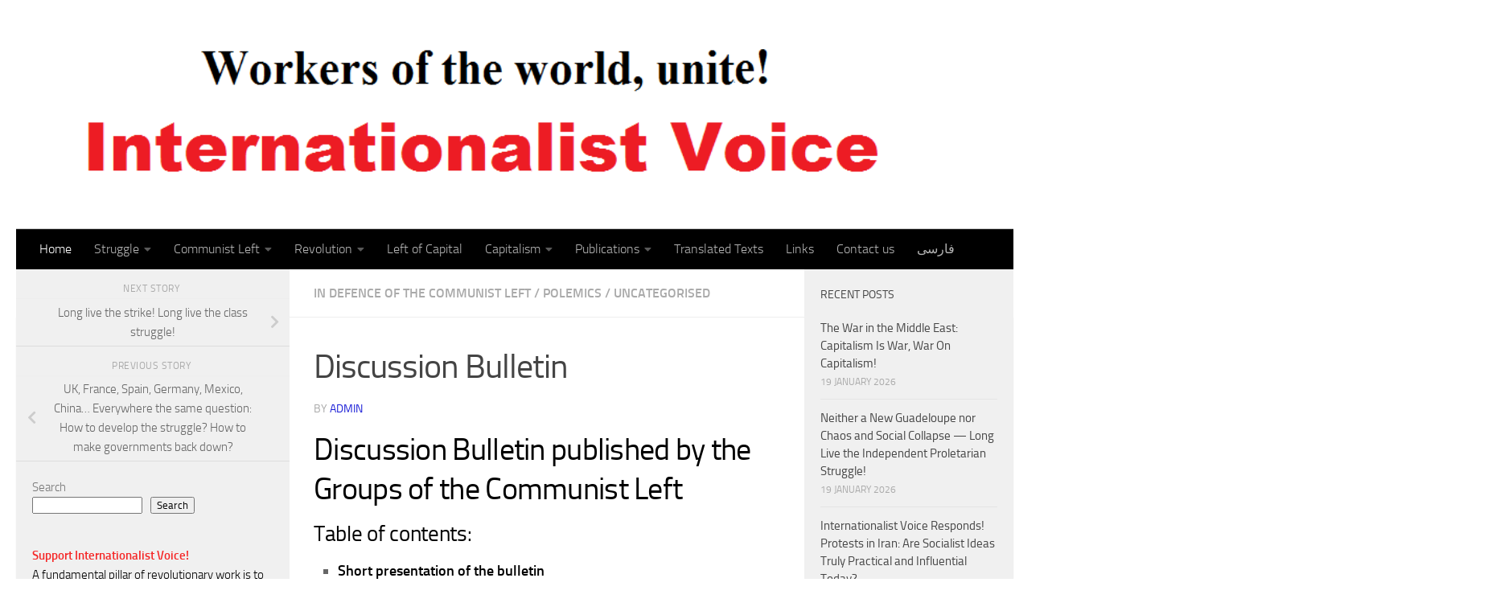

--- FILE ---
content_type: text/html; charset=UTF-8
request_url: https://en.internationalistvoice.org/discussion-bulletin/
body_size: 25793
content:
<!DOCTYPE html>
<html class="no-js" lang="en-GB">
<head>
  <meta charset="UTF-8">
  <meta name="viewport" content="width=device-width, initial-scale=1.0">
  <link rel="profile" href="https://gmpg.org/xfn/11" />
  <link rel="pingback" href="https://en.internationalistvoice.org/xmlrpc.php">

  <meta name='robots' content='index, follow, max-image-preview:large, max-snippet:-1, max-video-preview:-1' />
<script>document.documentElement.className = document.documentElement.className.replace("no-js","js");</script>

	<!-- This site is optimized with the Yoast SEO plugin v26.8 - https://yoast.com/product/yoast-seo-wordpress/ -->
	<title>Discussion Bulletin - Internationalist Voice</title>
	<meta name="description" content="Discussion Bulletin published by the Groups of the Communist Left" />
	<link rel="canonical" href="https://en.internationalistvoice.org/discussion-bulletin/" />
	<meta property="og:locale" content="en_GB" />
	<meta property="og:type" content="article" />
	<meta property="og:title" content="Discussion Bulletin - Internationalist Voice" />
	<meta property="og:description" content="Discussion Bulletin published by the Groups of the Communist Left" />
	<meta property="og:url" content="https://en.internationalistvoice.org/discussion-bulletin/" />
	<meta property="og:site_name" content="Internationalist Voice" />
	<meta property="article:published_time" content="2023-04-11T12:50:30+00:00" />
	<meta property="article:modified_time" content="2023-05-20T19:29:05+00:00" />
	<meta property="og:image" content="https://en.internationalistvoice.org/wp-content/uploads/BulletinE.png" />
	<meta property="og:image:width" content="400" />
	<meta property="og:image:height" content="210" />
	<meta property="og:image:type" content="image/png" />
	<meta name="author" content="Admin" />
	<meta name="twitter:card" content="summary_large_image" />
	<meta name="twitter:creator" content="@int_voice" />
	<meta name="twitter:site" content="@int_voice" />
	<meta name="twitter:label1" content="Written by" />
	<meta name="twitter:data1" content="Admin" />
	<meta name="twitter:label2" content="Estimated reading time" />
	<meta name="twitter:data2" content="1 minute" />
	<script type="application/ld+json" class="yoast-schema-graph">{"@context":"https://schema.org","@graph":[{"@type":["Article","BlogPosting"],"@id":"https://en.internationalistvoice.org/discussion-bulletin/#article","isPartOf":{"@id":"https://en.internationalistvoice.org/discussion-bulletin/"},"author":{"name":"Admin","@id":"https://en.internationalistvoice.org/#/schema/person/4bd482d8eccd4c5b1e311cd0eba45b54"},"headline":"Discussion Bulletin","datePublished":"2023-04-11T12:50:30+00:00","dateModified":"2023-05-20T19:29:05+00:00","mainEntityOfPage":{"@id":"https://en.internationalistvoice.org/discussion-bulletin/"},"wordCount":157,"publisher":{"@id":"https://en.internationalistvoice.org/#organization"},"image":{"@id":"https://en.internationalistvoice.org/discussion-bulletin/#primaryimage"},"thumbnailUrl":"https://en.internationalistvoice.org/wp-content/uploads/BulletinE.png","keywords":["Class Struggle","Communist Left","Imperialist War","Working Class"],"articleSection":["In defence of the communist left","Polemics"],"inLanguage":"en-GB"},{"@type":"WebPage","@id":"https://en.internationalistvoice.org/discussion-bulletin/","url":"https://en.internationalistvoice.org/discussion-bulletin/","name":"Discussion Bulletin - Internationalist Voice","isPartOf":{"@id":"https://en.internationalistvoice.org/#website"},"primaryImageOfPage":{"@id":"https://en.internationalistvoice.org/discussion-bulletin/#primaryimage"},"image":{"@id":"https://en.internationalistvoice.org/discussion-bulletin/#primaryimage"},"thumbnailUrl":"https://en.internationalistvoice.org/wp-content/uploads/BulletinE.png","datePublished":"2023-04-11T12:50:30+00:00","dateModified":"2023-05-20T19:29:05+00:00","description":"Discussion Bulletin published by the Groups of the Communist Left","breadcrumb":{"@id":"https://en.internationalistvoice.org/discussion-bulletin/#breadcrumb"},"inLanguage":"en-GB","potentialAction":[{"@type":"ReadAction","target":["https://en.internationalistvoice.org/discussion-bulletin/"]}]},{"@type":"ImageObject","inLanguage":"en-GB","@id":"https://en.internationalistvoice.org/discussion-bulletin/#primaryimage","url":"https://en.internationalistvoice.org/wp-content/uploads/BulletinE.png","contentUrl":"https://en.internationalistvoice.org/wp-content/uploads/BulletinE.png","width":400,"height":210},{"@type":"BreadcrumbList","@id":"https://en.internationalistvoice.org/discussion-bulletin/#breadcrumb","itemListElement":[{"@type":"ListItem","position":1,"name":"Home","item":"https://en.internationalistvoice.org/"},{"@type":"ListItem","position":2,"name":"Discussion Bulletin"}]},{"@type":"WebSite","@id":"https://en.internationalistvoice.org/#website","url":"https://en.internationalistvoice.org/","name":"Internationalist Voice","description":"Workers of the World, Unite!","publisher":{"@id":"https://en.internationalistvoice.org/#organization"},"potentialAction":[{"@type":"SearchAction","target":{"@type":"EntryPoint","urlTemplate":"https://en.internationalistvoice.org/?s={search_term_string}"},"query-input":{"@type":"PropertyValueSpecification","valueRequired":true,"valueName":"search_term_string"}}],"inLanguage":"en-GB"},{"@type":"Organization","@id":"https://en.internationalistvoice.org/#organization","name":"Internationalist Voice","url":"https://en.internationalistvoice.org/","logo":{"@type":"ImageObject","inLanguage":"en-GB","@id":"https://en.internationalistvoice.org/#/schema/logo/image/","url":"https://en.internationalistvoice.org/wp-content/uploads/IVT.png","contentUrl":"https://en.internationalistvoice.org/wp-content/uploads/IVT.png","width":980,"height":589,"caption":"Internationalist Voice"},"image":{"@id":"https://en.internationalistvoice.org/#/schema/logo/image/"},"sameAs":["https://x.com/int_voice"]},{"@type":"Person","@id":"https://en.internationalistvoice.org/#/schema/person/4bd482d8eccd4c5b1e311cd0eba45b54","name":"Admin","image":{"@type":"ImageObject","inLanguage":"en-GB","@id":"https://en.internationalistvoice.org/#/schema/person/image/","url":"https://secure.gravatar.com/avatar/f009a0b0182eca4c923684132ec488c57f11bcf853be0ffc6ef86dab2a1d545c?s=96&d=mm&r=g","contentUrl":"https://secure.gravatar.com/avatar/f009a0b0182eca4c923684132ec488c57f11bcf853be0ffc6ef86dab2a1d545c?s=96&d=mm&r=g","caption":"Admin"},"sameAs":["https://en.internationalistvoice.org"],"url":"https://en.internationalistvoice.org/author/admin/"}]}</script>
	<!-- / Yoast SEO plugin. -->


<link rel="alternate" type="application/rss+xml" title="Internationalist Voice &raquo; Feed" href="https://en.internationalistvoice.org/feed/" />
<link rel="alternate" type="application/rss+xml" title="Internationalist Voice &raquo; Comments Feed" href="https://en.internationalistvoice.org/comments/feed/" />
<link rel="alternate" title="oEmbed (JSON)" type="application/json+oembed" href="https://en.internationalistvoice.org/wp-json/oembed/1.0/embed?url=https%3A%2F%2Fen.internationalistvoice.org%2Fdiscussion-bulletin%2F" />
<link rel="alternate" title="oEmbed (XML)" type="text/xml+oembed" href="https://en.internationalistvoice.org/wp-json/oembed/1.0/embed?url=https%3A%2F%2Fen.internationalistvoice.org%2Fdiscussion-bulletin%2F&#038;format=xml" />
		<!-- This site uses the Google Analytics by MonsterInsights plugin v9.11.1 - Using Analytics tracking - https://www.monsterinsights.com/ -->
							<script src="//www.googletagmanager.com/gtag/js?id=G-ESZ9P58QQ3"  data-cfasync="false" data-wpfc-render="false" async></script>
			<script data-cfasync="false" data-wpfc-render="false">
				var mi_version = '9.11.1';
				var mi_track_user = true;
				var mi_no_track_reason = '';
								var MonsterInsightsDefaultLocations = {"page_location":"https:\/\/en.internationalistvoice.org\/discussion-bulletin\/"};
								if ( typeof MonsterInsightsPrivacyGuardFilter === 'function' ) {
					var MonsterInsightsLocations = (typeof MonsterInsightsExcludeQuery === 'object') ? MonsterInsightsPrivacyGuardFilter( MonsterInsightsExcludeQuery ) : MonsterInsightsPrivacyGuardFilter( MonsterInsightsDefaultLocations );
				} else {
					var MonsterInsightsLocations = (typeof MonsterInsightsExcludeQuery === 'object') ? MonsterInsightsExcludeQuery : MonsterInsightsDefaultLocations;
				}

								var disableStrs = [
										'ga-disable-G-ESZ9P58QQ3',
									];

				/* Function to detect opted out users */
				function __gtagTrackerIsOptedOut() {
					for (var index = 0; index < disableStrs.length; index++) {
						if (document.cookie.indexOf(disableStrs[index] + '=true') > -1) {
							return true;
						}
					}

					return false;
				}

				/* Disable tracking if the opt-out cookie exists. */
				if (__gtagTrackerIsOptedOut()) {
					for (var index = 0; index < disableStrs.length; index++) {
						window[disableStrs[index]] = true;
					}
				}

				/* Opt-out function */
				function __gtagTrackerOptout() {
					for (var index = 0; index < disableStrs.length; index++) {
						document.cookie = disableStrs[index] + '=true; expires=Thu, 31 Dec 2099 23:59:59 UTC; path=/';
						window[disableStrs[index]] = true;
					}
				}

				if ('undefined' === typeof gaOptout) {
					function gaOptout() {
						__gtagTrackerOptout();
					}
				}
								window.dataLayer = window.dataLayer || [];

				window.MonsterInsightsDualTracker = {
					helpers: {},
					trackers: {},
				};
				if (mi_track_user) {
					function __gtagDataLayer() {
						dataLayer.push(arguments);
					}

					function __gtagTracker(type, name, parameters) {
						if (!parameters) {
							parameters = {};
						}

						if (parameters.send_to) {
							__gtagDataLayer.apply(null, arguments);
							return;
						}

						if (type === 'event') {
														parameters.send_to = monsterinsights_frontend.v4_id;
							var hookName = name;
							if (typeof parameters['event_category'] !== 'undefined') {
								hookName = parameters['event_category'] + ':' + name;
							}

							if (typeof MonsterInsightsDualTracker.trackers[hookName] !== 'undefined') {
								MonsterInsightsDualTracker.trackers[hookName](parameters);
							} else {
								__gtagDataLayer('event', name, parameters);
							}
							
						} else {
							__gtagDataLayer.apply(null, arguments);
						}
					}

					__gtagTracker('js', new Date());
					__gtagTracker('set', {
						'developer_id.dZGIzZG': true,
											});
					if ( MonsterInsightsLocations.page_location ) {
						__gtagTracker('set', MonsterInsightsLocations);
					}
										__gtagTracker('config', 'G-ESZ9P58QQ3', {"forceSSL":"true","link_attribution":"true"} );
										window.gtag = __gtagTracker;										(function () {
						/* https://developers.google.com/analytics/devguides/collection/analyticsjs/ */
						/* ga and __gaTracker compatibility shim. */
						var noopfn = function () {
							return null;
						};
						var newtracker = function () {
							return new Tracker();
						};
						var Tracker = function () {
							return null;
						};
						var p = Tracker.prototype;
						p.get = noopfn;
						p.set = noopfn;
						p.send = function () {
							var args = Array.prototype.slice.call(arguments);
							args.unshift('send');
							__gaTracker.apply(null, args);
						};
						var __gaTracker = function () {
							var len = arguments.length;
							if (len === 0) {
								return;
							}
							var f = arguments[len - 1];
							if (typeof f !== 'object' || f === null || typeof f.hitCallback !== 'function') {
								if ('send' === arguments[0]) {
									var hitConverted, hitObject = false, action;
									if ('event' === arguments[1]) {
										if ('undefined' !== typeof arguments[3]) {
											hitObject = {
												'eventAction': arguments[3],
												'eventCategory': arguments[2],
												'eventLabel': arguments[4],
												'value': arguments[5] ? arguments[5] : 1,
											}
										}
									}
									if ('pageview' === arguments[1]) {
										if ('undefined' !== typeof arguments[2]) {
											hitObject = {
												'eventAction': 'page_view',
												'page_path': arguments[2],
											}
										}
									}
									if (typeof arguments[2] === 'object') {
										hitObject = arguments[2];
									}
									if (typeof arguments[5] === 'object') {
										Object.assign(hitObject, arguments[5]);
									}
									if ('undefined' !== typeof arguments[1].hitType) {
										hitObject = arguments[1];
										if ('pageview' === hitObject.hitType) {
											hitObject.eventAction = 'page_view';
										}
									}
									if (hitObject) {
										action = 'timing' === arguments[1].hitType ? 'timing_complete' : hitObject.eventAction;
										hitConverted = mapArgs(hitObject);
										__gtagTracker('event', action, hitConverted);
									}
								}
								return;
							}

							function mapArgs(args) {
								var arg, hit = {};
								var gaMap = {
									'eventCategory': 'event_category',
									'eventAction': 'event_action',
									'eventLabel': 'event_label',
									'eventValue': 'event_value',
									'nonInteraction': 'non_interaction',
									'timingCategory': 'event_category',
									'timingVar': 'name',
									'timingValue': 'value',
									'timingLabel': 'event_label',
									'page': 'page_path',
									'location': 'page_location',
									'title': 'page_title',
									'referrer' : 'page_referrer',
								};
								for (arg in args) {
																		if (!(!args.hasOwnProperty(arg) || !gaMap.hasOwnProperty(arg))) {
										hit[gaMap[arg]] = args[arg];
									} else {
										hit[arg] = args[arg];
									}
								}
								return hit;
							}

							try {
								f.hitCallback();
							} catch (ex) {
							}
						};
						__gaTracker.create = newtracker;
						__gaTracker.getByName = newtracker;
						__gaTracker.getAll = function () {
							return [];
						};
						__gaTracker.remove = noopfn;
						__gaTracker.loaded = true;
						window['__gaTracker'] = __gaTracker;
					})();
									} else {
										console.log("");
					(function () {
						function __gtagTracker() {
							return null;
						}

						window['__gtagTracker'] = __gtagTracker;
						window['gtag'] = __gtagTracker;
					})();
									}
			</script>
							<!-- / Google Analytics by MonsterInsights -->
		<style id='wp-img-auto-sizes-contain-inline-css'>
img:is([sizes=auto i],[sizes^="auto," i]){contain-intrinsic-size:3000px 1500px}
/*# sourceURL=wp-img-auto-sizes-contain-inline-css */
</style>
<style id='wp-emoji-styles-inline-css'>

	img.wp-smiley, img.emoji {
		display: inline !important;
		border: none !important;
		box-shadow: none !important;
		height: 1em !important;
		width: 1em !important;
		margin: 0 0.07em !important;
		vertical-align: -0.1em !important;
		background: none !important;
		padding: 0 !important;
	}
/*# sourceURL=wp-emoji-styles-inline-css */
</style>
<style id='wp-block-library-inline-css'>
:root{--wp-block-synced-color:#7a00df;--wp-block-synced-color--rgb:122,0,223;--wp-bound-block-color:var(--wp-block-synced-color);--wp-editor-canvas-background:#ddd;--wp-admin-theme-color:#007cba;--wp-admin-theme-color--rgb:0,124,186;--wp-admin-theme-color-darker-10:#006ba1;--wp-admin-theme-color-darker-10--rgb:0,107,160.5;--wp-admin-theme-color-darker-20:#005a87;--wp-admin-theme-color-darker-20--rgb:0,90,135;--wp-admin-border-width-focus:2px}@media (min-resolution:192dpi){:root{--wp-admin-border-width-focus:1.5px}}.wp-element-button{cursor:pointer}:root .has-very-light-gray-background-color{background-color:#eee}:root .has-very-dark-gray-background-color{background-color:#313131}:root .has-very-light-gray-color{color:#eee}:root .has-very-dark-gray-color{color:#313131}:root .has-vivid-green-cyan-to-vivid-cyan-blue-gradient-background{background:linear-gradient(135deg,#00d084,#0693e3)}:root .has-purple-crush-gradient-background{background:linear-gradient(135deg,#34e2e4,#4721fb 50%,#ab1dfe)}:root .has-hazy-dawn-gradient-background{background:linear-gradient(135deg,#faaca8,#dad0ec)}:root .has-subdued-olive-gradient-background{background:linear-gradient(135deg,#fafae1,#67a671)}:root .has-atomic-cream-gradient-background{background:linear-gradient(135deg,#fdd79a,#004a59)}:root .has-nightshade-gradient-background{background:linear-gradient(135deg,#330968,#31cdcf)}:root .has-midnight-gradient-background{background:linear-gradient(135deg,#020381,#2874fc)}:root{--wp--preset--font-size--normal:16px;--wp--preset--font-size--huge:42px}.has-regular-font-size{font-size:1em}.has-larger-font-size{font-size:2.625em}.has-normal-font-size{font-size:var(--wp--preset--font-size--normal)}.has-huge-font-size{font-size:var(--wp--preset--font-size--huge)}.has-text-align-center{text-align:center}.has-text-align-left{text-align:left}.has-text-align-right{text-align:right}.has-fit-text{white-space:nowrap!important}#end-resizable-editor-section{display:none}.aligncenter{clear:both}.items-justified-left{justify-content:flex-start}.items-justified-center{justify-content:center}.items-justified-right{justify-content:flex-end}.items-justified-space-between{justify-content:space-between}.screen-reader-text{border:0;clip-path:inset(50%);height:1px;margin:-1px;overflow:hidden;padding:0;position:absolute;width:1px;word-wrap:normal!important}.screen-reader-text:focus{background-color:#ddd;clip-path:none;color:#444;display:block;font-size:1em;height:auto;left:5px;line-height:normal;padding:15px 23px 14px;text-decoration:none;top:5px;width:auto;z-index:100000}html :where(.has-border-color){border-style:solid}html :where([style*=border-top-color]){border-top-style:solid}html :where([style*=border-right-color]){border-right-style:solid}html :where([style*=border-bottom-color]){border-bottom-style:solid}html :where([style*=border-left-color]){border-left-style:solid}html :where([style*=border-width]){border-style:solid}html :where([style*=border-top-width]){border-top-style:solid}html :where([style*=border-right-width]){border-right-style:solid}html :where([style*=border-bottom-width]){border-bottom-style:solid}html :where([style*=border-left-width]){border-left-style:solid}html :where(img[class*=wp-image-]){height:auto;max-width:100%}:where(figure){margin:0 0 1em}html :where(.is-position-sticky){--wp-admin--admin-bar--position-offset:var(--wp-admin--admin-bar--height,0px)}@media screen and (max-width:600px){html :where(.is-position-sticky){--wp-admin--admin-bar--position-offset:0px}}

/*# sourceURL=wp-block-library-inline-css */
</style><style id='wp-block-heading-inline-css'>
h1:where(.wp-block-heading).has-background,h2:where(.wp-block-heading).has-background,h3:where(.wp-block-heading).has-background,h4:where(.wp-block-heading).has-background,h5:where(.wp-block-heading).has-background,h6:where(.wp-block-heading).has-background{padding:1.25em 2.375em}h1.has-text-align-left[style*=writing-mode]:where([style*=vertical-lr]),h1.has-text-align-right[style*=writing-mode]:where([style*=vertical-rl]),h2.has-text-align-left[style*=writing-mode]:where([style*=vertical-lr]),h2.has-text-align-right[style*=writing-mode]:where([style*=vertical-rl]),h3.has-text-align-left[style*=writing-mode]:where([style*=vertical-lr]),h3.has-text-align-right[style*=writing-mode]:where([style*=vertical-rl]),h4.has-text-align-left[style*=writing-mode]:where([style*=vertical-lr]),h4.has-text-align-right[style*=writing-mode]:where([style*=vertical-rl]),h5.has-text-align-left[style*=writing-mode]:where([style*=vertical-lr]),h5.has-text-align-right[style*=writing-mode]:where([style*=vertical-rl]),h6.has-text-align-left[style*=writing-mode]:where([style*=vertical-lr]),h6.has-text-align-right[style*=writing-mode]:where([style*=vertical-rl]){rotate:180deg}
/*# sourceURL=https://en.internationalistvoice.org/wp-includes/blocks/heading/style.min.css */
</style>
<style id='wp-block-image-inline-css'>
.wp-block-image>a,.wp-block-image>figure>a{display:inline-block}.wp-block-image img{box-sizing:border-box;height:auto;max-width:100%;vertical-align:bottom}@media not (prefers-reduced-motion){.wp-block-image img.hide{visibility:hidden}.wp-block-image img.show{animation:show-content-image .4s}}.wp-block-image[style*=border-radius] img,.wp-block-image[style*=border-radius]>a{border-radius:inherit}.wp-block-image.has-custom-border img{box-sizing:border-box}.wp-block-image.aligncenter{text-align:center}.wp-block-image.alignfull>a,.wp-block-image.alignwide>a{width:100%}.wp-block-image.alignfull img,.wp-block-image.alignwide img{height:auto;width:100%}.wp-block-image .aligncenter,.wp-block-image .alignleft,.wp-block-image .alignright,.wp-block-image.aligncenter,.wp-block-image.alignleft,.wp-block-image.alignright{display:table}.wp-block-image .aligncenter>figcaption,.wp-block-image .alignleft>figcaption,.wp-block-image .alignright>figcaption,.wp-block-image.aligncenter>figcaption,.wp-block-image.alignleft>figcaption,.wp-block-image.alignright>figcaption{caption-side:bottom;display:table-caption}.wp-block-image .alignleft{float:left;margin:.5em 1em .5em 0}.wp-block-image .alignright{float:right;margin:.5em 0 .5em 1em}.wp-block-image .aligncenter{margin-left:auto;margin-right:auto}.wp-block-image :where(figcaption){margin-bottom:1em;margin-top:.5em}.wp-block-image.is-style-circle-mask img{border-radius:9999px}@supports ((-webkit-mask-image:none) or (mask-image:none)) or (-webkit-mask-image:none){.wp-block-image.is-style-circle-mask img{border-radius:0;-webkit-mask-image:url('data:image/svg+xml;utf8,<svg viewBox="0 0 100 100" xmlns="http://www.w3.org/2000/svg"><circle cx="50" cy="50" r="50"/></svg>');mask-image:url('data:image/svg+xml;utf8,<svg viewBox="0 0 100 100" xmlns="http://www.w3.org/2000/svg"><circle cx="50" cy="50" r="50"/></svg>');mask-mode:alpha;-webkit-mask-position:center;mask-position:center;-webkit-mask-repeat:no-repeat;mask-repeat:no-repeat;-webkit-mask-size:contain;mask-size:contain}}:root :where(.wp-block-image.is-style-rounded img,.wp-block-image .is-style-rounded img){border-radius:9999px}.wp-block-image figure{margin:0}.wp-lightbox-container{display:flex;flex-direction:column;position:relative}.wp-lightbox-container img{cursor:zoom-in}.wp-lightbox-container img:hover+button{opacity:1}.wp-lightbox-container button{align-items:center;backdrop-filter:blur(16px) saturate(180%);background-color:#5a5a5a40;border:none;border-radius:4px;cursor:zoom-in;display:flex;height:20px;justify-content:center;opacity:0;padding:0;position:absolute;right:16px;text-align:center;top:16px;width:20px;z-index:100}@media not (prefers-reduced-motion){.wp-lightbox-container button{transition:opacity .2s ease}}.wp-lightbox-container button:focus-visible{outline:3px auto #5a5a5a40;outline:3px auto -webkit-focus-ring-color;outline-offset:3px}.wp-lightbox-container button:hover{cursor:pointer;opacity:1}.wp-lightbox-container button:focus{opacity:1}.wp-lightbox-container button:focus,.wp-lightbox-container button:hover,.wp-lightbox-container button:not(:hover):not(:active):not(.has-background){background-color:#5a5a5a40;border:none}.wp-lightbox-overlay{box-sizing:border-box;cursor:zoom-out;height:100vh;left:0;overflow:hidden;position:fixed;top:0;visibility:hidden;width:100%;z-index:100000}.wp-lightbox-overlay .close-button{align-items:center;cursor:pointer;display:flex;justify-content:center;min-height:40px;min-width:40px;padding:0;position:absolute;right:calc(env(safe-area-inset-right) + 16px);top:calc(env(safe-area-inset-top) + 16px);z-index:5000000}.wp-lightbox-overlay .close-button:focus,.wp-lightbox-overlay .close-button:hover,.wp-lightbox-overlay .close-button:not(:hover):not(:active):not(.has-background){background:none;border:none}.wp-lightbox-overlay .lightbox-image-container{height:var(--wp--lightbox-container-height);left:50%;overflow:hidden;position:absolute;top:50%;transform:translate(-50%,-50%);transform-origin:top left;width:var(--wp--lightbox-container-width);z-index:9999999999}.wp-lightbox-overlay .wp-block-image{align-items:center;box-sizing:border-box;display:flex;height:100%;justify-content:center;margin:0;position:relative;transform-origin:0 0;width:100%;z-index:3000000}.wp-lightbox-overlay .wp-block-image img{height:var(--wp--lightbox-image-height);min-height:var(--wp--lightbox-image-height);min-width:var(--wp--lightbox-image-width);width:var(--wp--lightbox-image-width)}.wp-lightbox-overlay .wp-block-image figcaption{display:none}.wp-lightbox-overlay button{background:none;border:none}.wp-lightbox-overlay .scrim{background-color:#fff;height:100%;opacity:.9;position:absolute;width:100%;z-index:2000000}.wp-lightbox-overlay.active{visibility:visible}@media not (prefers-reduced-motion){.wp-lightbox-overlay.active{animation:turn-on-visibility .25s both}.wp-lightbox-overlay.active img{animation:turn-on-visibility .35s both}.wp-lightbox-overlay.show-closing-animation:not(.active){animation:turn-off-visibility .35s both}.wp-lightbox-overlay.show-closing-animation:not(.active) img{animation:turn-off-visibility .25s both}.wp-lightbox-overlay.zoom.active{animation:none;opacity:1;visibility:visible}.wp-lightbox-overlay.zoom.active .lightbox-image-container{animation:lightbox-zoom-in .4s}.wp-lightbox-overlay.zoom.active .lightbox-image-container img{animation:none}.wp-lightbox-overlay.zoom.active .scrim{animation:turn-on-visibility .4s forwards}.wp-lightbox-overlay.zoom.show-closing-animation:not(.active){animation:none}.wp-lightbox-overlay.zoom.show-closing-animation:not(.active) .lightbox-image-container{animation:lightbox-zoom-out .4s}.wp-lightbox-overlay.zoom.show-closing-animation:not(.active) .lightbox-image-container img{animation:none}.wp-lightbox-overlay.zoom.show-closing-animation:not(.active) .scrim{animation:turn-off-visibility .4s forwards}}@keyframes show-content-image{0%{visibility:hidden}99%{visibility:hidden}to{visibility:visible}}@keyframes turn-on-visibility{0%{opacity:0}to{opacity:1}}@keyframes turn-off-visibility{0%{opacity:1;visibility:visible}99%{opacity:0;visibility:visible}to{opacity:0;visibility:hidden}}@keyframes lightbox-zoom-in{0%{transform:translate(calc((-100vw + var(--wp--lightbox-scrollbar-width))/2 + var(--wp--lightbox-initial-left-position)),calc(-50vh + var(--wp--lightbox-initial-top-position))) scale(var(--wp--lightbox-scale))}to{transform:translate(-50%,-50%) scale(1)}}@keyframes lightbox-zoom-out{0%{transform:translate(-50%,-50%) scale(1);visibility:visible}99%{visibility:visible}to{transform:translate(calc((-100vw + var(--wp--lightbox-scrollbar-width))/2 + var(--wp--lightbox-initial-left-position)),calc(-50vh + var(--wp--lightbox-initial-top-position))) scale(var(--wp--lightbox-scale));visibility:hidden}}
/*# sourceURL=https://en.internationalistvoice.org/wp-includes/blocks/image/style.min.css */
</style>
<style id='wp-block-search-inline-css'>
.wp-block-search__button{margin-left:10px;word-break:normal}.wp-block-search__button.has-icon{line-height:0}.wp-block-search__button svg{height:1.25em;min-height:24px;min-width:24px;width:1.25em;fill:currentColor;vertical-align:text-bottom}:where(.wp-block-search__button){border:1px solid #ccc;padding:6px 10px}.wp-block-search__inside-wrapper{display:flex;flex:auto;flex-wrap:nowrap;max-width:100%}.wp-block-search__label{width:100%}.wp-block-search.wp-block-search__button-only .wp-block-search__button{box-sizing:border-box;display:flex;flex-shrink:0;justify-content:center;margin-left:0;max-width:100%}.wp-block-search.wp-block-search__button-only .wp-block-search__inside-wrapper{min-width:0!important;transition-property:width}.wp-block-search.wp-block-search__button-only .wp-block-search__input{flex-basis:100%;transition-duration:.3s}.wp-block-search.wp-block-search__button-only.wp-block-search__searchfield-hidden,.wp-block-search.wp-block-search__button-only.wp-block-search__searchfield-hidden .wp-block-search__inside-wrapper{overflow:hidden}.wp-block-search.wp-block-search__button-only.wp-block-search__searchfield-hidden .wp-block-search__input{border-left-width:0!important;border-right-width:0!important;flex-basis:0;flex-grow:0;margin:0;min-width:0!important;padding-left:0!important;padding-right:0!important;width:0!important}:where(.wp-block-search__input){appearance:none;border:1px solid #949494;flex-grow:1;font-family:inherit;font-size:inherit;font-style:inherit;font-weight:inherit;letter-spacing:inherit;line-height:inherit;margin-left:0;margin-right:0;min-width:3rem;padding:8px;text-decoration:unset!important;text-transform:inherit}:where(.wp-block-search__button-inside .wp-block-search__inside-wrapper){background-color:#fff;border:1px solid #949494;box-sizing:border-box;padding:4px}:where(.wp-block-search__button-inside .wp-block-search__inside-wrapper) .wp-block-search__input{border:none;border-radius:0;padding:0 4px}:where(.wp-block-search__button-inside .wp-block-search__inside-wrapper) .wp-block-search__input:focus{outline:none}:where(.wp-block-search__button-inside .wp-block-search__inside-wrapper) :where(.wp-block-search__button){padding:4px 8px}.wp-block-search.aligncenter .wp-block-search__inside-wrapper{margin:auto}.wp-block[data-align=right] .wp-block-search.wp-block-search__button-only .wp-block-search__inside-wrapper{float:right}
/*# sourceURL=https://en.internationalistvoice.org/wp-includes/blocks/search/style.min.css */
</style>
<style id='wp-block-group-inline-css'>
.wp-block-group{box-sizing:border-box}:where(.wp-block-group.wp-block-group-is-layout-constrained){position:relative}
/*# sourceURL=https://en.internationalistvoice.org/wp-includes/blocks/group/style.min.css */
</style>
<style id='wp-block-paragraph-inline-css'>
.is-small-text{font-size:.875em}.is-regular-text{font-size:1em}.is-large-text{font-size:2.25em}.is-larger-text{font-size:3em}.has-drop-cap:not(:focus):first-letter{float:left;font-size:8.4em;font-style:normal;font-weight:100;line-height:.68;margin:.05em .1em 0 0;text-transform:uppercase}body.rtl .has-drop-cap:not(:focus):first-letter{float:none;margin-left:.1em}p.has-drop-cap.has-background{overflow:hidden}:root :where(p.has-background){padding:1.25em 2.375em}:where(p.has-text-color:not(.has-link-color)) a{color:inherit}p.has-text-align-left[style*="writing-mode:vertical-lr"],p.has-text-align-right[style*="writing-mode:vertical-rl"]{rotate:180deg}
/*# sourceURL=https://en.internationalistvoice.org/wp-includes/blocks/paragraph/style.min.css */
</style>
<style id='wp-block-preformatted-inline-css'>
.wp-block-preformatted{box-sizing:border-box;white-space:pre-wrap}:where(.wp-block-preformatted.has-background){padding:1.25em 2.375em}
/*# sourceURL=https://en.internationalistvoice.org/wp-includes/blocks/preformatted/style.min.css */
</style>
<style id='global-styles-inline-css'>
:root{--wp--preset--aspect-ratio--square: 1;--wp--preset--aspect-ratio--4-3: 4/3;--wp--preset--aspect-ratio--3-4: 3/4;--wp--preset--aspect-ratio--3-2: 3/2;--wp--preset--aspect-ratio--2-3: 2/3;--wp--preset--aspect-ratio--16-9: 16/9;--wp--preset--aspect-ratio--9-16: 9/16;--wp--preset--color--black: #000000;--wp--preset--color--cyan-bluish-gray: #abb8c3;--wp--preset--color--white: #ffffff;--wp--preset--color--pale-pink: #f78da7;--wp--preset--color--vivid-red: #cf2e2e;--wp--preset--color--luminous-vivid-orange: #ff6900;--wp--preset--color--luminous-vivid-amber: #fcb900;--wp--preset--color--light-green-cyan: #7bdcb5;--wp--preset--color--vivid-green-cyan: #00d084;--wp--preset--color--pale-cyan-blue: #8ed1fc;--wp--preset--color--vivid-cyan-blue: #0693e3;--wp--preset--color--vivid-purple: #9b51e0;--wp--preset--gradient--vivid-cyan-blue-to-vivid-purple: linear-gradient(135deg,rgb(6,147,227) 0%,rgb(155,81,224) 100%);--wp--preset--gradient--light-green-cyan-to-vivid-green-cyan: linear-gradient(135deg,rgb(122,220,180) 0%,rgb(0,208,130) 100%);--wp--preset--gradient--luminous-vivid-amber-to-luminous-vivid-orange: linear-gradient(135deg,rgb(252,185,0) 0%,rgb(255,105,0) 100%);--wp--preset--gradient--luminous-vivid-orange-to-vivid-red: linear-gradient(135deg,rgb(255,105,0) 0%,rgb(207,46,46) 100%);--wp--preset--gradient--very-light-gray-to-cyan-bluish-gray: linear-gradient(135deg,rgb(238,238,238) 0%,rgb(169,184,195) 100%);--wp--preset--gradient--cool-to-warm-spectrum: linear-gradient(135deg,rgb(74,234,220) 0%,rgb(151,120,209) 20%,rgb(207,42,186) 40%,rgb(238,44,130) 60%,rgb(251,105,98) 80%,rgb(254,248,76) 100%);--wp--preset--gradient--blush-light-purple: linear-gradient(135deg,rgb(255,206,236) 0%,rgb(152,150,240) 100%);--wp--preset--gradient--blush-bordeaux: linear-gradient(135deg,rgb(254,205,165) 0%,rgb(254,45,45) 50%,rgb(107,0,62) 100%);--wp--preset--gradient--luminous-dusk: linear-gradient(135deg,rgb(255,203,112) 0%,rgb(199,81,192) 50%,rgb(65,88,208) 100%);--wp--preset--gradient--pale-ocean: linear-gradient(135deg,rgb(255,245,203) 0%,rgb(182,227,212) 50%,rgb(51,167,181) 100%);--wp--preset--gradient--electric-grass: linear-gradient(135deg,rgb(202,248,128) 0%,rgb(113,206,126) 100%);--wp--preset--gradient--midnight: linear-gradient(135deg,rgb(2,3,129) 0%,rgb(40,116,252) 100%);--wp--preset--font-size--small: 13px;--wp--preset--font-size--medium: 20px;--wp--preset--font-size--large: 36px;--wp--preset--font-size--x-large: 42px;--wp--preset--spacing--20: 0.44rem;--wp--preset--spacing--30: 0.67rem;--wp--preset--spacing--40: 1rem;--wp--preset--spacing--50: 1.5rem;--wp--preset--spacing--60: 2.25rem;--wp--preset--spacing--70: 3.38rem;--wp--preset--spacing--80: 5.06rem;--wp--preset--shadow--natural: 6px 6px 9px rgba(0, 0, 0, 0.2);--wp--preset--shadow--deep: 12px 12px 50px rgba(0, 0, 0, 0.4);--wp--preset--shadow--sharp: 6px 6px 0px rgba(0, 0, 0, 0.2);--wp--preset--shadow--outlined: 6px 6px 0px -3px rgb(255, 255, 255), 6px 6px rgb(0, 0, 0);--wp--preset--shadow--crisp: 6px 6px 0px rgb(0, 0, 0);}:where(.is-layout-flex){gap: 0.5em;}:where(.is-layout-grid){gap: 0.5em;}body .is-layout-flex{display: flex;}.is-layout-flex{flex-wrap: wrap;align-items: center;}.is-layout-flex > :is(*, div){margin: 0;}body .is-layout-grid{display: grid;}.is-layout-grid > :is(*, div){margin: 0;}:where(.wp-block-columns.is-layout-flex){gap: 2em;}:where(.wp-block-columns.is-layout-grid){gap: 2em;}:where(.wp-block-post-template.is-layout-flex){gap: 1.25em;}:where(.wp-block-post-template.is-layout-grid){gap: 1.25em;}.has-black-color{color: var(--wp--preset--color--black) !important;}.has-cyan-bluish-gray-color{color: var(--wp--preset--color--cyan-bluish-gray) !important;}.has-white-color{color: var(--wp--preset--color--white) !important;}.has-pale-pink-color{color: var(--wp--preset--color--pale-pink) !important;}.has-vivid-red-color{color: var(--wp--preset--color--vivid-red) !important;}.has-luminous-vivid-orange-color{color: var(--wp--preset--color--luminous-vivid-orange) !important;}.has-luminous-vivid-amber-color{color: var(--wp--preset--color--luminous-vivid-amber) !important;}.has-light-green-cyan-color{color: var(--wp--preset--color--light-green-cyan) !important;}.has-vivid-green-cyan-color{color: var(--wp--preset--color--vivid-green-cyan) !important;}.has-pale-cyan-blue-color{color: var(--wp--preset--color--pale-cyan-blue) !important;}.has-vivid-cyan-blue-color{color: var(--wp--preset--color--vivid-cyan-blue) !important;}.has-vivid-purple-color{color: var(--wp--preset--color--vivid-purple) !important;}.has-black-background-color{background-color: var(--wp--preset--color--black) !important;}.has-cyan-bluish-gray-background-color{background-color: var(--wp--preset--color--cyan-bluish-gray) !important;}.has-white-background-color{background-color: var(--wp--preset--color--white) !important;}.has-pale-pink-background-color{background-color: var(--wp--preset--color--pale-pink) !important;}.has-vivid-red-background-color{background-color: var(--wp--preset--color--vivid-red) !important;}.has-luminous-vivid-orange-background-color{background-color: var(--wp--preset--color--luminous-vivid-orange) !important;}.has-luminous-vivid-amber-background-color{background-color: var(--wp--preset--color--luminous-vivid-amber) !important;}.has-light-green-cyan-background-color{background-color: var(--wp--preset--color--light-green-cyan) !important;}.has-vivid-green-cyan-background-color{background-color: var(--wp--preset--color--vivid-green-cyan) !important;}.has-pale-cyan-blue-background-color{background-color: var(--wp--preset--color--pale-cyan-blue) !important;}.has-vivid-cyan-blue-background-color{background-color: var(--wp--preset--color--vivid-cyan-blue) !important;}.has-vivid-purple-background-color{background-color: var(--wp--preset--color--vivid-purple) !important;}.has-black-border-color{border-color: var(--wp--preset--color--black) !important;}.has-cyan-bluish-gray-border-color{border-color: var(--wp--preset--color--cyan-bluish-gray) !important;}.has-white-border-color{border-color: var(--wp--preset--color--white) !important;}.has-pale-pink-border-color{border-color: var(--wp--preset--color--pale-pink) !important;}.has-vivid-red-border-color{border-color: var(--wp--preset--color--vivid-red) !important;}.has-luminous-vivid-orange-border-color{border-color: var(--wp--preset--color--luminous-vivid-orange) !important;}.has-luminous-vivid-amber-border-color{border-color: var(--wp--preset--color--luminous-vivid-amber) !important;}.has-light-green-cyan-border-color{border-color: var(--wp--preset--color--light-green-cyan) !important;}.has-vivid-green-cyan-border-color{border-color: var(--wp--preset--color--vivid-green-cyan) !important;}.has-pale-cyan-blue-border-color{border-color: var(--wp--preset--color--pale-cyan-blue) !important;}.has-vivid-cyan-blue-border-color{border-color: var(--wp--preset--color--vivid-cyan-blue) !important;}.has-vivid-purple-border-color{border-color: var(--wp--preset--color--vivid-purple) !important;}.has-vivid-cyan-blue-to-vivid-purple-gradient-background{background: var(--wp--preset--gradient--vivid-cyan-blue-to-vivid-purple) !important;}.has-light-green-cyan-to-vivid-green-cyan-gradient-background{background: var(--wp--preset--gradient--light-green-cyan-to-vivid-green-cyan) !important;}.has-luminous-vivid-amber-to-luminous-vivid-orange-gradient-background{background: var(--wp--preset--gradient--luminous-vivid-amber-to-luminous-vivid-orange) !important;}.has-luminous-vivid-orange-to-vivid-red-gradient-background{background: var(--wp--preset--gradient--luminous-vivid-orange-to-vivid-red) !important;}.has-very-light-gray-to-cyan-bluish-gray-gradient-background{background: var(--wp--preset--gradient--very-light-gray-to-cyan-bluish-gray) !important;}.has-cool-to-warm-spectrum-gradient-background{background: var(--wp--preset--gradient--cool-to-warm-spectrum) !important;}.has-blush-light-purple-gradient-background{background: var(--wp--preset--gradient--blush-light-purple) !important;}.has-blush-bordeaux-gradient-background{background: var(--wp--preset--gradient--blush-bordeaux) !important;}.has-luminous-dusk-gradient-background{background: var(--wp--preset--gradient--luminous-dusk) !important;}.has-pale-ocean-gradient-background{background: var(--wp--preset--gradient--pale-ocean) !important;}.has-electric-grass-gradient-background{background: var(--wp--preset--gradient--electric-grass) !important;}.has-midnight-gradient-background{background: var(--wp--preset--gradient--midnight) !important;}.has-small-font-size{font-size: var(--wp--preset--font-size--small) !important;}.has-medium-font-size{font-size: var(--wp--preset--font-size--medium) !important;}.has-large-font-size{font-size: var(--wp--preset--font-size--large) !important;}.has-x-large-font-size{font-size: var(--wp--preset--font-size--x-large) !important;}
/*# sourceURL=global-styles-inline-css */
</style>

<style id='classic-theme-styles-inline-css'>
/*! This file is auto-generated */
.wp-block-button__link{color:#fff;background-color:#32373c;border-radius:9999px;box-shadow:none;text-decoration:none;padding:calc(.667em + 2px) calc(1.333em + 2px);font-size:1.125em}.wp-block-file__button{background:#32373c;color:#fff;text-decoration:none}
/*# sourceURL=/wp-includes/css/classic-themes.min.css */
</style>
<link rel='stylesheet' id='hueman-main-style-css' href='https://en.internationalistvoice.org/wp-content/themes/hueman/assets/front/css/main.min.css?ver=3.7.27' media='all' />
<style id='hueman-main-style-inline-css'>
body { font-size:1.00rem; }@media only screen and (min-width: 720px) {
        .nav > li { font-size:1.00rem; }
      }.sidebar .widget { padding-left: 20px; padding-right: 20px; padding-top: 20px; }::selection { background-color: #171ad6; }
::-moz-selection { background-color: #171ad6; }a,a>span.hu-external::after,.themeform label .required,#flexslider-featured .flex-direction-nav .flex-next:hover,#flexslider-featured .flex-direction-nav .flex-prev:hover,.post-hover:hover .post-title a,.post-title a:hover,.sidebar.s1 .post-nav li a:hover i,.content .post-nav li a:hover i,.post-related a:hover,.sidebar.s1 .widget_rss ul li a,#footer .widget_rss ul li a,.sidebar.s1 .widget_calendar a,#footer .widget_calendar a,.sidebar.s1 .alx-tab .tab-item-category a,.sidebar.s1 .alx-posts .post-item-category a,.sidebar.s1 .alx-tab li:hover .tab-item-title a,.sidebar.s1 .alx-tab li:hover .tab-item-comment a,.sidebar.s1 .alx-posts li:hover .post-item-title a,#footer .alx-tab .tab-item-category a,#footer .alx-posts .post-item-category a,#footer .alx-tab li:hover .tab-item-title a,#footer .alx-tab li:hover .tab-item-comment a,#footer .alx-posts li:hover .post-item-title a,.comment-tabs li.active a,.comment-awaiting-moderation,.child-menu a:hover,.child-menu .current_page_item > a,.wp-pagenavi a{ color: #171ad6; }input[type="submit"],.themeform button[type="submit"],.sidebar.s1 .sidebar-top,.sidebar.s1 .sidebar-toggle,#flexslider-featured .flex-control-nav li a.flex-active,.post-tags a:hover,.sidebar.s1 .widget_calendar caption,#footer .widget_calendar caption,.author-bio .bio-avatar:after,.commentlist li.bypostauthor > .comment-body:after,.commentlist li.comment-author-admin > .comment-body:after{ background-color: #171ad6; }.post-format .format-container { border-color: #171ad6; }.sidebar.s1 .alx-tabs-nav li.active a,#footer .alx-tabs-nav li.active a,.comment-tabs li.active a,.wp-pagenavi a:hover,.wp-pagenavi a:active,.wp-pagenavi span.current{ border-bottom-color: #171ad6!important; }.search-expand,
              #nav-topbar.nav-container { background-color: #ffffff}@media only screen and (min-width: 720px) {
                #nav-topbar .nav ul { background-color: #ffffff; }
              }.is-scrolled #header .nav-container.desktop-sticky,
              .is-scrolled #header .search-expand { background-color: #ffffff; background-color: rgba(255,255,255,0.90) }.is-scrolled .topbar-transparent #nav-topbar.desktop-sticky .nav ul { background-color: #ffffff; background-color: rgba(255,255,255,0.95) }#header { background-color: #ffffff; }
@media only screen and (min-width: 720px) {
  #nav-header .nav ul { background-color: #ffffff; }
}
        .is-scrolled #header #nav-mobile { background-color: #454e5c; background-color: rgba(69,78,92,0.90) }#nav-header.nav-container, #main-header-search .search-expand { background-color: #000000; }
@media only screen and (min-width: 720px) {
  #nav-header .nav ul { background-color: #000000; }
}
        body { background-color: #ffffff; }
/*# sourceURL=hueman-main-style-inline-css */
</style>
<link rel='stylesheet' id='hueman-font-awesome-css' href='https://en.internationalistvoice.org/wp-content/themes/hueman/assets/front/css/font-awesome.min.css?ver=3.7.27' media='all' />
<script src="https://en.internationalistvoice.org/wp-content/plugins/google-analytics-for-wordpress/assets/js/frontend-gtag.min.js?ver=9.11.1" id="monsterinsights-frontend-script-js" async data-wp-strategy="async"></script>
<script data-cfasync="false" data-wpfc-render="false" id='monsterinsights-frontend-script-js-extra'>var monsterinsights_frontend = {"js_events_tracking":"true","download_extensions":"doc,pdf,ppt,zip,xls,docx,pptx,xlsx","inbound_paths":"[{\"path\":\"\\\/go\\\/\",\"label\":\"affiliate\"},{\"path\":\"\\\/recommend\\\/\",\"label\":\"affiliate\"}]","home_url":"https:\/\/en.internationalistvoice.org","hash_tracking":"false","v4_id":"G-ESZ9P58QQ3"};</script>
<script id="nb-jquery" src="https://en.internationalistvoice.org/wp-includes/js/jquery/jquery.min.js?ver=3.7.1" id="jquery-core-js"></script>
<script src="https://en.internationalistvoice.org/wp-includes/js/jquery/jquery-migrate.min.js?ver=3.4.1" id="jquery-migrate-js"></script>
<link rel="https://api.w.org/" href="https://en.internationalistvoice.org/wp-json/" /><link rel="alternate" title="JSON" type="application/json" href="https://en.internationalistvoice.org/wp-json/wp/v2/posts/712" /><link rel="EditURI" type="application/rsd+xml" title="RSD" href="https://en.internationalistvoice.org/xmlrpc.php?rsd" />
<meta name="generator" content="WordPress 6.9" />
<link rel='shortlink' href='https://en.internationalistvoice.org/?p=712' />
    <link rel="preload" as="font" type="font/woff2" href="https://en.internationalistvoice.org/wp-content/themes/hueman/assets/front/webfonts/fa-brands-400.woff2?v=5.15.2" crossorigin="anonymous"/>
    <link rel="preload" as="font" type="font/woff2" href="https://en.internationalistvoice.org/wp-content/themes/hueman/assets/front/webfonts/fa-regular-400.woff2?v=5.15.2" crossorigin="anonymous"/>
    <link rel="preload" as="font" type="font/woff2" href="https://en.internationalistvoice.org/wp-content/themes/hueman/assets/front/webfonts/fa-solid-900.woff2?v=5.15.2" crossorigin="anonymous"/>
  <link rel="preload" as="font" type="font/woff" href="https://en.internationalistvoice.org/wp-content/themes/hueman/assets/front/fonts/titillium-light-webfont.woff" crossorigin="anonymous"/>
<link rel="preload" as="font" type="font/woff" href="https://en.internationalistvoice.org/wp-content/themes/hueman/assets/front/fonts/titillium-lightitalic-webfont.woff" crossorigin="anonymous"/>
<link rel="preload" as="font" type="font/woff" href="https://en.internationalistvoice.org/wp-content/themes/hueman/assets/front/fonts/titillium-regular-webfont.woff" crossorigin="anonymous"/>
<link rel="preload" as="font" type="font/woff" href="https://en.internationalistvoice.org/wp-content/themes/hueman/assets/front/fonts/titillium-regularitalic-webfont.woff" crossorigin="anonymous"/>
<link rel="preload" as="font" type="font/woff" href="https://en.internationalistvoice.org/wp-content/themes/hueman/assets/front/fonts/titillium-semibold-webfont.woff" crossorigin="anonymous"/>
<style>
  /*  base : fonts
/* ------------------------------------ */
body { font-family: "Titillium", Arial, sans-serif; }
@font-face {
  font-family: 'Titillium';
  src: url('https://en.internationalistvoice.org/wp-content/themes/hueman/assets/front/fonts/titillium-light-webfont.eot');
  src: url('https://en.internationalistvoice.org/wp-content/themes/hueman/assets/front/fonts/titillium-light-webfont.svg#titillium-light-webfont') format('svg'),
     url('https://en.internationalistvoice.org/wp-content/themes/hueman/assets/front/fonts/titillium-light-webfont.eot?#iefix') format('embedded-opentype'),
     url('https://en.internationalistvoice.org/wp-content/themes/hueman/assets/front/fonts/titillium-light-webfont.woff') format('woff'),
     url('https://en.internationalistvoice.org/wp-content/themes/hueman/assets/front/fonts/titillium-light-webfont.ttf') format('truetype');
  font-weight: 300;
  font-style: normal;
}
@font-face {
  font-family: 'Titillium';
  src: url('https://en.internationalistvoice.org/wp-content/themes/hueman/assets/front/fonts/titillium-lightitalic-webfont.eot');
  src: url('https://en.internationalistvoice.org/wp-content/themes/hueman/assets/front/fonts/titillium-lightitalic-webfont.svg#titillium-lightitalic-webfont') format('svg'),
     url('https://en.internationalistvoice.org/wp-content/themes/hueman/assets/front/fonts/titillium-lightitalic-webfont.eot?#iefix') format('embedded-opentype'),
     url('https://en.internationalistvoice.org/wp-content/themes/hueman/assets/front/fonts/titillium-lightitalic-webfont.woff') format('woff'),
     url('https://en.internationalistvoice.org/wp-content/themes/hueman/assets/front/fonts/titillium-lightitalic-webfont.ttf') format('truetype');
  font-weight: 300;
  font-style: italic;
}
@font-face {
  font-family: 'Titillium';
  src: url('https://en.internationalistvoice.org/wp-content/themes/hueman/assets/front/fonts/titillium-regular-webfont.eot');
  src: url('https://en.internationalistvoice.org/wp-content/themes/hueman/assets/front/fonts/titillium-regular-webfont.svg#titillium-regular-webfont') format('svg'),
     url('https://en.internationalistvoice.org/wp-content/themes/hueman/assets/front/fonts/titillium-regular-webfont.eot?#iefix') format('embedded-opentype'),
     url('https://en.internationalistvoice.org/wp-content/themes/hueman/assets/front/fonts/titillium-regular-webfont.woff') format('woff'),
     url('https://en.internationalistvoice.org/wp-content/themes/hueman/assets/front/fonts/titillium-regular-webfont.ttf') format('truetype');
  font-weight: 400;
  font-style: normal;
}
@font-face {
  font-family: 'Titillium';
  src: url('https://en.internationalistvoice.org/wp-content/themes/hueman/assets/front/fonts/titillium-regularitalic-webfont.eot');
  src: url('https://en.internationalistvoice.org/wp-content/themes/hueman/assets/front/fonts/titillium-regularitalic-webfont.svg#titillium-regular-webfont') format('svg'),
     url('https://en.internationalistvoice.org/wp-content/themes/hueman/assets/front/fonts/titillium-regularitalic-webfont.eot?#iefix') format('embedded-opentype'),
     url('https://en.internationalistvoice.org/wp-content/themes/hueman/assets/front/fonts/titillium-regularitalic-webfont.woff') format('woff'),
     url('https://en.internationalistvoice.org/wp-content/themes/hueman/assets/front/fonts/titillium-regularitalic-webfont.ttf') format('truetype');
  font-weight: 400;
  font-style: italic;
}
@font-face {
    font-family: 'Titillium';
    src: url('https://en.internationalistvoice.org/wp-content/themes/hueman/assets/front/fonts/titillium-semibold-webfont.eot');
    src: url('https://en.internationalistvoice.org/wp-content/themes/hueman/assets/front/fonts/titillium-semibold-webfont.svg#titillium-semibold-webfont') format('svg'),
         url('https://en.internationalistvoice.org/wp-content/themes/hueman/assets/front/fonts/titillium-semibold-webfont.eot?#iefix') format('embedded-opentype'),
         url('https://en.internationalistvoice.org/wp-content/themes/hueman/assets/front/fonts/titillium-semibold-webfont.woff') format('woff'),
         url('https://en.internationalistvoice.org/wp-content/themes/hueman/assets/front/fonts/titillium-semibold-webfont.ttf') format('truetype');
  font-weight: 600;
  font-style: normal;
}
</style>
  <!--[if lt IE 9]>
<script src="https://en.internationalistvoice.org/wp-content/themes/hueman/assets/front/js/ie/html5shiv-printshiv.min.js"></script>
<script src="https://en.internationalistvoice.org/wp-content/themes/hueman/assets/front/js/ie/selectivizr.js"></script>
<![endif]-->
</head>

<body class="nb-3-3-8 nimble-no-local-data-skp__post_post_712 nimble-no-group-site-tmpl-skp__all_post wp-singular post-template-default single single-post postid-712 single-format-standard wp-embed-responsive wp-theme-hueman sek-hide-rc-badge col-3cm full-width header-desktop-sticky header-mobile-sticky hueman-3-7-27 hu-links-not-underlined chrome">
<div id="wrapper">
  <a class="screen-reader-text skip-link" href="#content">Skip to content</a>
  
  <header id="header" class="specific-mobile-menu-on one-mobile-menu mobile_menu header-ads-desktop  topbar-transparent has-header-img">
        <nav class="nav-container group mobile-menu mobile-sticky " id="nav-mobile" data-menu-id="header-1">
  <div class="mobile-title-logo-in-header"><p class="site-title">                  <a class="custom-logo-link" href="https://en.internationalistvoice.org/" rel="home" title="Internationalist Voice | Home page">Internationalist Voice</a>                </p></div>
        
                    <!-- <div class="ham__navbar-toggler collapsed" aria-expanded="false">
          <div class="ham__navbar-span-wrapper">
            <span class="ham-toggler-menu__span"></span>
          </div>
        </div> -->
        <button class="ham__navbar-toggler-two collapsed" title="Menu" aria-expanded="false">
          <span class="ham__navbar-span-wrapper">
            <span class="line line-1"></span>
            <span class="line line-2"></span>
            <span class="line line-3"></span>
          </span>
        </button>
            
      <div class="nav-text"></div>
      <div class="nav-wrap container">
                  <ul class="nav container-inner group mobile-search">
                            <li>
                  <form role="search" method="get" class="search-form" action="https://en.internationalistvoice.org/">
				<label>
					<span class="screen-reader-text">Search for:</span>
					<input type="search" class="search-field" placeholder="Search &hellip;" value="" name="s" />
				</label>
				<input type="submit" class="search-submit" value="Search" />
			</form>                </li>
                      </ul>
                <ul id="menu-main-menu" class="nav container-inner group"><li id="menu-item-14" class="menu-item menu-item-type-custom menu-item-object-custom menu-item-home current-post-parent menu-item-14"><a href="https://en.internationalistvoice.org">Home</a></li>
<li id="menu-item-90" class="menu-item menu-item-type-taxonomy menu-item-object-category menu-item-has-children menu-item-90"><a href="https://en.internationalistvoice.org/category/struggle/">Struggle</a>
<ul class="sub-menu">
	<li id="menu-item-91" class="menu-item menu-item-type-taxonomy menu-item-object-category menu-item-91"><a href="https://en.internationalistvoice.org/category/struggle/class-struggle/">Class Struggle</a></li>
	<li id="menu-item-116" class="menu-item menu-item-type-taxonomy menu-item-object-category menu-item-116"><a href="https://en.internationalistvoice.org/category/struggle/proletarian-thinkers/">Proletarian thinkers</a></li>
	<li id="menu-item-92" class="menu-item menu-item-type-taxonomy menu-item-object-category menu-item-92"><a href="https://en.internationalistvoice.org/category/struggle/history-of-the-workers-movment/">History of the Workers&#8217; Movment</a></li>
	<li id="menu-item-115" class="menu-item menu-item-type-taxonomy menu-item-object-category menu-item-115"><a href="https://en.internationalistvoice.org/category/struggle/popular-movements/">Popular movements</a></li>
	<li id="menu-item-270" class="menu-item menu-item-type-taxonomy menu-item-object-category menu-item-270"><a href="https://en.internationalistvoice.org/category/struggle/unions-and-workers-self-management/">Unions and Workers&#8217; self-management</a></li>
</ul>
</li>
<li id="menu-item-85" class="menu-item menu-item-type-taxonomy menu-item-object-category current-post-ancestor menu-item-has-children menu-item-85"><a href="https://en.internationalistvoice.org/category/communist-left/">Communist Left</a>
<ul class="sub-menu">
	<li id="menu-item-45" class="menu-item menu-item-type-post_type menu-item-object-page menu-item-45"><a href="https://en.internationalistvoice.org/basic-positions/">Basic Positions</a></li>
	<li id="menu-item-104" class="menu-item menu-item-type-taxonomy menu-item-object-category current-post-ancestor current-menu-parent current-post-parent menu-item-104"><a href="https://en.internationalistvoice.org/category/communist-left/polemic/">Polemics</a></li>
	<li id="menu-item-103" class="menu-item menu-item-type-taxonomy menu-item-object-category current-post-ancestor current-menu-parent current-post-parent menu-item-103"><a href="https://en.internationalistvoice.org/category/communist-left/in-defence-of-communist-left/">In defence of the communist left</a></li>
	<li id="menu-item-426" class="menu-item menu-item-type-taxonomy menu-item-object-category menu-item-426"><a href="https://en.internationalistvoice.org/category/communist-left/solidarity/">Solidarity</a></li>
	<li id="menu-item-110" class="menu-item menu-item-type-taxonomy menu-item-object-category menu-item-110"><a href="https://en.internationalistvoice.org/category/communist-left/internationalist-voice-responds/">Internationalist Voice Responds</a></li>
</ul>
</li>
<li id="menu-item-111" class="menu-item menu-item-type-taxonomy menu-item-object-category menu-item-has-children menu-item-111"><a href="https://en.internationalistvoice.org/category/revolution/">Revolution</a>
<ul class="sub-menu">
	<li id="menu-item-112" class="menu-item menu-item-type-taxonomy menu-item-object-category menu-item-112"><a href="https://en.internationalistvoice.org/category/revolution/communist-revolution/">Communist Revolution</a></li>
	<li id="menu-item-114" class="menu-item menu-item-type-taxonomy menu-item-object-category menu-item-114"><a href="https://en.internationalistvoice.org/category/revolution/internationalism/">Internationalism</a></li>
	<li id="menu-item-113" class="menu-item menu-item-type-taxonomy menu-item-object-category menu-item-113"><a href="https://en.internationalistvoice.org/category/revolution/parliamentarism/">Parliamentarism</a></li>
</ul>
</li>
<li id="menu-item-86" class="menu-item menu-item-type-taxonomy menu-item-object-category menu-item-86"><a href="https://en.internationalistvoice.org/category/left-of-capital/">Left of Capital</a></li>
<li id="menu-item-95" class="menu-item menu-item-type-taxonomy menu-item-object-category menu-item-has-children menu-item-95"><a href="https://en.internationalistvoice.org/category/capitalism/">Capitalism</a>
<ul class="sub-menu">
	<li id="menu-item-106" class="menu-item menu-item-type-taxonomy menu-item-object-category menu-item-106"><a href="https://en.internationalistvoice.org/category/capitalism/bourgeois-democracy/">Bourgeois democracy</a></li>
	<li id="menu-item-109" class="menu-item menu-item-type-taxonomy menu-item-object-category menu-item-109"><a href="https://en.internationalistvoice.org/category/capitalism/the-savagery-of-capitalism/">The savagery of capitalism</a></li>
	<li id="menu-item-96" class="menu-item menu-item-type-taxonomy menu-item-object-category menu-item-96"><a href="https://en.internationalistvoice.org/category/capitalism/imperialist-tensions/">Imperialist Tensions</a></li>
	<li id="menu-item-107" class="menu-item menu-item-type-taxonomy menu-item-object-category menu-item-107"><a href="https://en.internationalistvoice.org/category/capitalism/crisis-of-capitalism/">Crisis of capitalism</a></li>
	<li id="menu-item-97" class="menu-item menu-item-type-taxonomy menu-item-object-category menu-item-97"><a href="https://en.internationalistvoice.org/category/capitalism/pandamic/">Pandamic</a></li>
	<li id="menu-item-98" class="menu-item menu-item-type-taxonomy menu-item-object-category menu-item-98"><a href="https://en.internationalistvoice.org/category/capitalism/war/">War</a></li>
	<li id="menu-item-108" class="menu-item menu-item-type-taxonomy menu-item-object-category menu-item-108"><a href="https://en.internationalistvoice.org/category/capitalism/nationalism-and-racism/">Nationalism and Racism</a></li>
</ul>
</li>
<li id="menu-item-84" class="menu-item menu-item-type-taxonomy menu-item-object-category menu-item-has-children menu-item-84"><a href="https://en.internationalistvoice.org/category/publications/">Publications</a>
<ul class="sub-menu">
	<li id="menu-item-280" class="menu-item menu-item-type-taxonomy menu-item-object-category menu-item-280"><a href="https://en.internationalistvoice.org/category/publications/pamphlets/">Pamphlets</a></li>
	<li id="menu-item-279" class="menu-item menu-item-type-taxonomy menu-item-object-category menu-item-279"><a href="https://en.internationalistvoice.org/category/publications/books/">Books</a></li>
</ul>
</li>
<li id="menu-item-77" class="menu-item menu-item-type-post_type menu-item-object-page menu-item-77"><a href="https://en.internationalistvoice.org/translated-texts/">Translated Texts</a></li>
<li id="menu-item-50" class="menu-item menu-item-type-post_type menu-item-object-page menu-item-50"><a href="https://en.internationalistvoice.org/links/">Links</a></li>
<li id="menu-item-31" class="menu-item menu-item-type-post_type menu-item-object-page menu-item-31"><a href="https://en.internationalistvoice.org/28-2/">Contact us</a></li>
<li id="menu-item-290" class="menu-item menu-item-type-custom menu-item-object-custom menu-item-290"><a href="https://fa.internationalistvoice.org/">فارسی</a></li>
</ul>      </div>
</nav><!--/#nav-topbar-->  
  
  <div class="container group">
        <div class="container-inner">

                <div id="header-image-wrap">
              <div class="group hu-pad central-header-zone">
                                                  </div>

              <a href="https://en.internationalistvoice.org/" rel="home"><img src="https://en.internationalistvoice.org/wp-content/uploads/header.png" width="953" height="219" alt="" class="new-site-image" srcset="https://en.internationalistvoice.org/wp-content/uploads/header.png 953w, https://en.internationalistvoice.org/wp-content/uploads/header-300x69.png 300w, https://en.internationalistvoice.org/wp-content/uploads/header-768x176.png 768w" sizes="(max-width: 953px) 100vw, 953px" decoding="async" fetchpriority="high" /></a>          </div>
      
                <nav class="nav-container group desktop-menu " id="nav-header" data-menu-id="header-2">
    <div class="nav-text"><!-- put your mobile menu text here --></div>

  <div class="nav-wrap container">
        <ul id="menu-main-menu-1" class="nav container-inner group"><li class="menu-item menu-item-type-custom menu-item-object-custom menu-item-home current-post-parent menu-item-14"><a href="https://en.internationalistvoice.org">Home</a></li>
<li class="menu-item menu-item-type-taxonomy menu-item-object-category menu-item-has-children menu-item-90"><a href="https://en.internationalistvoice.org/category/struggle/">Struggle</a>
<ul class="sub-menu">
	<li class="menu-item menu-item-type-taxonomy menu-item-object-category menu-item-91"><a href="https://en.internationalistvoice.org/category/struggle/class-struggle/">Class Struggle</a></li>
	<li class="menu-item menu-item-type-taxonomy menu-item-object-category menu-item-116"><a href="https://en.internationalistvoice.org/category/struggle/proletarian-thinkers/">Proletarian thinkers</a></li>
	<li class="menu-item menu-item-type-taxonomy menu-item-object-category menu-item-92"><a href="https://en.internationalistvoice.org/category/struggle/history-of-the-workers-movment/">History of the Workers&#8217; Movment</a></li>
	<li class="menu-item menu-item-type-taxonomy menu-item-object-category menu-item-115"><a href="https://en.internationalistvoice.org/category/struggle/popular-movements/">Popular movements</a></li>
	<li class="menu-item menu-item-type-taxonomy menu-item-object-category menu-item-270"><a href="https://en.internationalistvoice.org/category/struggle/unions-and-workers-self-management/">Unions and Workers&#8217; self-management</a></li>
</ul>
</li>
<li class="menu-item menu-item-type-taxonomy menu-item-object-category current-post-ancestor menu-item-has-children menu-item-85"><a href="https://en.internationalistvoice.org/category/communist-left/">Communist Left</a>
<ul class="sub-menu">
	<li class="menu-item menu-item-type-post_type menu-item-object-page menu-item-45"><a href="https://en.internationalistvoice.org/basic-positions/">Basic Positions</a></li>
	<li class="menu-item menu-item-type-taxonomy menu-item-object-category current-post-ancestor current-menu-parent current-post-parent menu-item-104"><a href="https://en.internationalistvoice.org/category/communist-left/polemic/">Polemics</a></li>
	<li class="menu-item menu-item-type-taxonomy menu-item-object-category current-post-ancestor current-menu-parent current-post-parent menu-item-103"><a href="https://en.internationalistvoice.org/category/communist-left/in-defence-of-communist-left/">In defence of the communist left</a></li>
	<li class="menu-item menu-item-type-taxonomy menu-item-object-category menu-item-426"><a href="https://en.internationalistvoice.org/category/communist-left/solidarity/">Solidarity</a></li>
	<li class="menu-item menu-item-type-taxonomy menu-item-object-category menu-item-110"><a href="https://en.internationalistvoice.org/category/communist-left/internationalist-voice-responds/">Internationalist Voice Responds</a></li>
</ul>
</li>
<li class="menu-item menu-item-type-taxonomy menu-item-object-category menu-item-has-children menu-item-111"><a href="https://en.internationalistvoice.org/category/revolution/">Revolution</a>
<ul class="sub-menu">
	<li class="menu-item menu-item-type-taxonomy menu-item-object-category menu-item-112"><a href="https://en.internationalistvoice.org/category/revolution/communist-revolution/">Communist Revolution</a></li>
	<li class="menu-item menu-item-type-taxonomy menu-item-object-category menu-item-114"><a href="https://en.internationalistvoice.org/category/revolution/internationalism/">Internationalism</a></li>
	<li class="menu-item menu-item-type-taxonomy menu-item-object-category menu-item-113"><a href="https://en.internationalistvoice.org/category/revolution/parliamentarism/">Parliamentarism</a></li>
</ul>
</li>
<li class="menu-item menu-item-type-taxonomy menu-item-object-category menu-item-86"><a href="https://en.internationalistvoice.org/category/left-of-capital/">Left of Capital</a></li>
<li class="menu-item menu-item-type-taxonomy menu-item-object-category menu-item-has-children menu-item-95"><a href="https://en.internationalistvoice.org/category/capitalism/">Capitalism</a>
<ul class="sub-menu">
	<li class="menu-item menu-item-type-taxonomy menu-item-object-category menu-item-106"><a href="https://en.internationalistvoice.org/category/capitalism/bourgeois-democracy/">Bourgeois democracy</a></li>
	<li class="menu-item menu-item-type-taxonomy menu-item-object-category menu-item-109"><a href="https://en.internationalistvoice.org/category/capitalism/the-savagery-of-capitalism/">The savagery of capitalism</a></li>
	<li class="menu-item menu-item-type-taxonomy menu-item-object-category menu-item-96"><a href="https://en.internationalistvoice.org/category/capitalism/imperialist-tensions/">Imperialist Tensions</a></li>
	<li class="menu-item menu-item-type-taxonomy menu-item-object-category menu-item-107"><a href="https://en.internationalistvoice.org/category/capitalism/crisis-of-capitalism/">Crisis of capitalism</a></li>
	<li class="menu-item menu-item-type-taxonomy menu-item-object-category menu-item-97"><a href="https://en.internationalistvoice.org/category/capitalism/pandamic/">Pandamic</a></li>
	<li class="menu-item menu-item-type-taxonomy menu-item-object-category menu-item-98"><a href="https://en.internationalistvoice.org/category/capitalism/war/">War</a></li>
	<li class="menu-item menu-item-type-taxonomy menu-item-object-category menu-item-108"><a href="https://en.internationalistvoice.org/category/capitalism/nationalism-and-racism/">Nationalism and Racism</a></li>
</ul>
</li>
<li class="menu-item menu-item-type-taxonomy menu-item-object-category menu-item-has-children menu-item-84"><a href="https://en.internationalistvoice.org/category/publications/">Publications</a>
<ul class="sub-menu">
	<li class="menu-item menu-item-type-taxonomy menu-item-object-category menu-item-280"><a href="https://en.internationalistvoice.org/category/publications/pamphlets/">Pamphlets</a></li>
	<li class="menu-item menu-item-type-taxonomy menu-item-object-category menu-item-279"><a href="https://en.internationalistvoice.org/category/publications/books/">Books</a></li>
</ul>
</li>
<li class="menu-item menu-item-type-post_type menu-item-object-page menu-item-77"><a href="https://en.internationalistvoice.org/translated-texts/">Translated Texts</a></li>
<li class="menu-item menu-item-type-post_type menu-item-object-page menu-item-50"><a href="https://en.internationalistvoice.org/links/">Links</a></li>
<li class="menu-item menu-item-type-post_type menu-item-object-page menu-item-31"><a href="https://en.internationalistvoice.org/28-2/">Contact us</a></li>
<li class="menu-item menu-item-type-custom menu-item-object-custom menu-item-290"><a href="https://fa.internationalistvoice.org/">فارسی</a></li>
</ul>  </div>
</nav><!--/#nav-header-->      
    </div><!--/.container-inner-->
      </div><!--/.container-->

</header><!--/#header-->
  
  <div class="container" id="page">
    <div class="container-inner">
            <div class="main">
        <div class="main-inner group">
          
              <main class="content" id="content">
              <div class="page-title hu-pad group">
          	    		<ul class="meta-single group">
    			<li class="category"><a href="https://en.internationalistvoice.org/category/communist-left/in-defence-of-communist-left/" rel="category tag">In defence of the communist left</a> <span>/</span> <a href="https://en.internationalistvoice.org/category/communist-left/polemic/" rel="category tag">Polemics</a> <span>/</span> <a href="https://en.internationalistvoice.org/category/uncategorised/" rel="category tag">Uncategorised</a></li>
    			    		</ul>
            
    </div><!--/.page-title-->
          <div class="hu-pad group">
              <article class="post-712 post type-post status-publish format-standard has-post-thumbnail hentry category-in-defence-of-communist-left category-polemic category-uncategorised tag-class-struggle tag-communist-left tag-imperialist-war tag-working-class">
    <div class="post-inner group">

      <h1 class="post-title entry-title">Discussion Bulletin</h1>
  <p class="post-byline">
       by     <span class="vcard author">
       <span class="fn"><a href="https://en.internationalistvoice.org/author/admin/" title="Posts by Admin" rel="author">Admin</a></span>
     </span>
           </p>

                                
      <div class="clear"></div>

      <div class="entry themeform">
        <div class="entry-inner">
          <h2><span style="color: #000000;">Discussion Bulletin published by the Groups of the Communist Left</span></h2>
<h4><span style="color: #000000;">Table of contents:</span></h4>
<ul>
<li><span style="color: #000000;"><strong> Short presentation of the bulletin</strong></span></li>
<li><span style="color: #000000;"><strong>Correspondence among the groups before the Joint Statement</strong> </span></li>
<li><span style="color: #000000;"><strong>Joint statement of groups of the international communist left about the war in Ukraine </strong></span>
<ul>
<li><span style="color: #000000;"> International Communist Current, Istituto Onorato Damen, Internationalist Voice, Internationalist Communist Perspective (Korea) fully supports the joint statement   </span></li>
</ul>
</li>
</ul>
<ul>
<li><span style="color: #000000;"><strong>About the  war in Ukraine</strong>  </span>
<ul>
<li><span style="color: #000000;">Istituto Onorato Damen</span></li>
</ul>
</li>
<li><span style="color: #000000;"><strong>Basic positions on the imperialist war</strong> </span>
<ul>
<li><span style="color: #000000;">Internationalist Voice</span></li>
</ul>
</li>
<li><span style="color: #000000;"><strong>Contribution of the ICC to the debate on the assessment of the war in Ukraine and the responsibility of the working class in the situation</strong></span>
<ul>
<li><span style="color: #000000;">International Communist Current</span></li>
</ul>
</li>
<li><span style="color: #000000;"><strong>Only the international class struggle to overthrow the capitalist system can stop the imperialist war </strong></span>
<ul>
<li><span style="color: #000000;">Internationalist Communist Perspective</span></li>
</ul>
</li>
<li><span style="color: #000000;"><strong> A balance sheet of the public meetings about the Joint Statement by groups of the Communist Left on the war in Ukraine</strong></span>
<ul>
<li><span style="color: #000000;">Internationalist Voice, Istituto Onorato Damen, International Communist Current</span></li>
</ul>
</li>
<li><span style="color: #000000;"><strong> The Zimmerwald Manifesto</strong></span><br />
<span style="color: #000000;">·                                                                                                                                               </span></li>
</ul>
<h6 style="text-align: center;">DOWNLOAD AS PDF</h6>
<p style="text-align: center;"><a href="https://en.internationalistvoice.org/wp-content/uploads/BulletinE1.pdf" target="_blank" rel="noopener"><img decoding="async" class="alignnone size-medium wp-image-711" src="https://en.internationalistvoice.org/wp-content/uploads/BulletinE1-211x300.png" alt="" width="211" height="300" srcset="https://en.internationalistvoice.org/wp-content/uploads/BulletinE1-211x300.png 211w, https://en.internationalistvoice.org/wp-content/uploads/BulletinE1.png 633w" sizes="(max-width: 211px) 100vw, 211px" /></a></p>
          <nav class="pagination group">
                      </nav><!--/.pagination-->
        </div>

        
        <div class="clear"></div>
      </div><!--/.entry-->

    </div><!--/.post-inner-->
  </article><!--/.post-->

<div class="clear"></div>

<p class="post-tags"><span>Tags:</span> <a href="https://en.internationalistvoice.org/tag/class-struggle/" rel="tag">Class Struggle</a><a href="https://en.internationalistvoice.org/tag/communist-left/" rel="tag">Communist Left</a><a href="https://en.internationalistvoice.org/tag/imperialist-war/" rel="tag">Imperialist War</a><a href="https://en.internationalistvoice.org/tag/working-class/" rel="tag">Working Class</a></p>



<h4 class="heading">
	<i class="far fa-hand-point-right"></i>You may also like...</h4>

<ul class="related-posts group">
  		<li class="related post-hover">
		<article class="post-189 post type-post status-publish format-standard has-post-thumbnail hentry category-polemic tag-internationalist-communist-current tag-internationalist-voice tag-masses tag-popular-protests tag-working-class">

			<div class="post-thumbnail">
				<a href="https://en.internationalistvoice.org/polemic-with-the-international-communist-current-working-class-or-the-masses/" class="hu-rel-post-thumb">
					<img width="400" height="210" src="https://en.internationalistvoice.org/wp-content/uploads/2022/01/ICC.png" class="attachment-thumb-medium size-thumb-medium no-lazy wp-post-image" alt="" decoding="async" loading="lazy" srcset="https://en.internationalistvoice.org/wp-content/uploads/2022/01/ICC.png 400w, https://en.internationalistvoice.org/wp-content/uploads/2022/01/ICC-300x158.png 300w" sizes="auto, (max-width: 400px) 100vw, 400px" />																			</a>
							</div><!--/.post-thumbnail-->

			<div class="related-inner">

				<h4 class="post-title entry-title">
					<a href="https://en.internationalistvoice.org/polemic-with-the-international-communist-current-working-class-or-the-masses/" rel="bookmark">Polemic with the International Communist Current: Working Class or the Masses?</a>
				</h4><!--/.post-title-->

				<div class="post-meta group">
					<p class="post-date">
  <time class="published updated" datetime="2019-03-15 18:45:25">15 March 2019</time>
</p>

  <p class="post-byline" style="display:none">&nbsp;by    <span class="vcard author">
      <span class="fn"><a href="https://en.internationalistvoice.org/author/admin/" title="Posts by Admin" rel="author">Admin</a></span>
    </span> &middot; Published <span class="published">15 March 2019</span>
     &middot; Last modified <span class="updated">22 April 2023</span>  </p>
				</div><!--/.post-meta-->

			</div><!--/.related-inner-->

		</article>
	</li><!--/.related-->
		<li class="related post-hover">
		<article class="post-917 post type-post status-publish format-standard has-post-thumbnail hentry category-in-defence-of-communist-left category-polemic tag-communist-left tag-duties-of-internationalists tag-international-communist-party tag-polemic">

			<div class="post-thumbnail">
				<a href="https://en.internationalistvoice.org/polemic-with-the-international-communist-party-il-programma-comunista-marxism-or-schapperism/" class="hu-rel-post-thumb">
					<img width="400" height="210" src="https://en.internationalistvoice.org/wp-content/uploads/TheInternationalist.png" class="attachment-thumb-medium size-thumb-medium no-lazy wp-post-image" alt="" decoding="async" loading="lazy" srcset="https://en.internationalistvoice.org/wp-content/uploads/TheInternationalist.png 400w, https://en.internationalistvoice.org/wp-content/uploads/TheInternationalist-300x158.png 300w" sizes="auto, (max-width: 400px) 100vw, 400px" />																			</a>
							</div><!--/.post-thumbnail-->

			<div class="related-inner">

				<h4 class="post-title entry-title">
					<a href="https://en.internationalistvoice.org/polemic-with-the-international-communist-party-il-programma-comunista-marxism-or-schapperism/" rel="bookmark">Polemic with the International Communist Party (il Programma Comunista): Marxism or Schapperism?</a>
				</h4><!--/.post-title-->

				<div class="post-meta group">
					<p class="post-date">
  <time class="published updated" datetime="2024-03-06 08:06:05">6 March 2024</time>
</p>

  <p class="post-byline" style="display:none">&nbsp;by    <span class="vcard author">
      <span class="fn"><a href="https://en.internationalistvoice.org/author/admin/" title="Posts by Admin" rel="author">Admin</a></span>
    </span> &middot; Published <span class="published">6 March 2024</span>
     &middot; Last modified <span class="updated">13 April 2024</span>  </p>
				</div><!--/.post-meta-->

			</div><!--/.related-inner-->

		</article>
	</li><!--/.related-->
		<li class="related post-hover">
		<article class="post-484 post type-post status-publish format-standard has-post-thumbnail hentry category-polemic tag-international-communist-current tag-polemic tag-revolutionary-organization tag-revolutionary-publishing">

			<div class="post-thumbnail">
				<a href="https://en.internationalistvoice.org/polemic-with-the-international-communist-current-revolutionary-organization-or-the-revolutionary-publication/" class="hu-rel-post-thumb">
					<img width="400" height="210" src="https://en.internationalistvoice.org/wp-content/uploads/2022/01/ICC.png" class="attachment-thumb-medium size-thumb-medium no-lazy wp-post-image" alt="" decoding="async" loading="lazy" srcset="https://en.internationalistvoice.org/wp-content/uploads/2022/01/ICC.png 400w, https://en.internationalistvoice.org/wp-content/uploads/2022/01/ICC-300x158.png 300w" sizes="auto, (max-width: 400px) 100vw, 400px" />																			</a>
							</div><!--/.post-thumbnail-->

			<div class="related-inner">

				<h4 class="post-title entry-title">
					<a href="https://en.internationalistvoice.org/polemic-with-the-international-communist-current-revolutionary-organization-or-the-revolutionary-publication/" rel="bookmark">Polemic with the International Communist Current:  Revolutionary Organization or the Revolutionary Publication?</a>
				</h4><!--/.post-title-->

				<div class="post-meta group">
					<p class="post-date">
  <time class="published updated" datetime="2019-08-20 12:09:58">20 August 2019</time>
</p>

  <p class="post-byline" style="display:none">&nbsp;by    <span class="vcard author">
      <span class="fn"><a href="https://en.internationalistvoice.org/author/admin/" title="Posts by Admin" rel="author">Admin</a></span>
    </span> &middot; Published <span class="published">20 August 2019</span>
     &middot; Last modified <span class="updated">29 January 2024</span>  </p>
				</div><!--/.post-meta-->

			</div><!--/.related-inner-->

		</article>
	</li><!--/.related-->
		  
</ul><!--/.post-related-->


          </div><!--/.hu-pad-->
            </main><!--/.content-->
          

	<div class="sidebar s1 collapsed" data-position="left" data-layout="col-3cm" data-sb-id="s1">

		<button class="sidebar-toggle" title="Expand Sidebar"><i class="fas sidebar-toggle-arrows"></i></button>

		<div class="sidebar-content">

			
				<ul class="post-nav group">
				<li class="next"><strong>Next story&nbsp;</strong><a href="https://en.internationalistvoice.org/long-live-the-strike-long-live-the-class-struggle/" rel="next"><i class="fas fa-chevron-right"></i><span>Long live the strike! Long live the class struggle!</span></a></li>
		
				<li class="previous"><strong>Previous story&nbsp;</strong><a href="https://en.internationalistvoice.org/uk-france-spain-germany-mexico-china-everywhere-the-same-question-how-to-develop-the-struggle-how-to-make-governments-back-down/" rel="prev"><i class="fas fa-chevron-left"></i><span>UK, France, Spain, Germany, Mexico, China&#8230; Everywhere the same question: How to develop the struggle? How to make governments back down?</span></a></li>
			</ul>

			
			<div id="block-2" class="widget widget_block widget_search"><form role="search" method="get" action="https://en.internationalistvoice.org/" class="wp-block-search__button-outside wp-block-search__text-button wp-block-search"    ><label class="wp-block-search__label" for="wp-block-search__input-1" >Search</label><div class="wp-block-search__inside-wrapper" ><input class="wp-block-search__input" id="wp-block-search__input-1" placeholder="" value="" type="search" name="s" required /><button aria-label="Search" class="wp-block-search__button wp-element-button" type="submit" >Search</button></div></form></div><div id="block-3" class="widget widget_block">
<div class="wp-block-group"><div class="wp-block-group__inner-container is-layout-flow wp-block-group-is-layout-flow">
<h1 class="wp-block-heading"><strong><span style="color:#f52525" class="has-inline-color">Support Internationali</span></strong><span style="color:#f52525" class="has-inline-color"><strong>st Voice!</strong></span></h1>



<pre id="block-e338430f-21f0-4ed9-854b-6074d5e9f1fe" class="wp-block-preformatted"><mark style="background-color:rgba(0, 0, 0, 0)" class="has-inline-color has-black-color">A fundamental pillar of revolutionary work is to systematically intervene and provide a perspective for the development of the struggle of the working class. The existence of a revolutionary tendency, though very weak, is a manifestation of the antagonism between the social classes and is a barometer of the class struggle.
A revolutionary tendency is only supported against the enormous resources of the bourgeoisie propaganda machine by those who are against the capitalist society, exploitation, wage slavery etc. Internationalist Voice is truly internationalist without any illusions about nationalism, democracy, and the left of capital, and defends the Communist Left tradition. Internationalist Voice is fighting for the Communist Revolution and needs your support in its struggle, in its defense of proletarian values and principles. Support Internationalist Voice.</mark></pre>
</div></div>
</div><div id="block-50" class="widget widget_block widget_media_image">
<figure class="wp-block-image size-full"><a href="https://en.internationalistvoice.org/wp-content/uploads/TrotskyAndTrotskyismE.pdf" target="_blank" rel="https://en.internationalistvoice.org/wp-content/uploads/TrotskyAndTrotskyismE.pdf noreferrer noopener"><img loading="lazy" decoding="async" width="479" height="680" src="https://en.internationalistvoice.org/wp-content/uploads/TrotskyE-1.png" alt="" class="wp-image-705" srcset="https://en.internationalistvoice.org/wp-content/uploads/TrotskyE-1.png 479w, https://en.internationalistvoice.org/wp-content/uploads/TrotskyE-1-211x300.png 211w" sizes="auto, (max-width: 479px) 100vw, 479px" /></a></figure>
</div><div id="block-85" class="widget widget_block widget_media_image">
<figure class="wp-block-image size-full"><a href="https://en.internationalistvoice.org/wp-content/uploads/TheTruthAcordingToTridniValkaE.pdf" target="_blank" rel=" noreferrer noopener"><img loading="lazy" decoding="async" width="639" height="901" src="https://en.internationalistvoice.org/wp-content/uploads/TheTruthAcordingToTridniValkaE.png" alt="" class="wp-image-1053" srcset="https://en.internationalistvoice.org/wp-content/uploads/TheTruthAcordingToTridniValkaE.png 639w, https://en.internationalistvoice.org/wp-content/uploads/TheTruthAcordingToTridniValkaE-213x300.png 213w" sizes="auto, (max-width: 639px) 100vw, 639px" /></a></figure>
</div><div id="block-83" class="widget widget_block widget_media_image">
<figure class="wp-block-image size-full"><a href="https://en.internationalistvoice.org/wp-content/uploads/LeftismAsCouncilismE.pdf" target="_blank" rel=" noreferrer noopener"><img loading="lazy" decoding="async" width="481" height="681" src="https://en.internationalistvoice.org/wp-content/uploads/LeftismAsE.png" alt="" class="wp-image-894" srcset="https://en.internationalistvoice.org/wp-content/uploads/LeftismAsE.png 481w, https://en.internationalistvoice.org/wp-content/uploads/LeftismAsE-212x300.png 212w" sizes="auto, (max-width: 481px) 100vw, 481px" /></a></figure>
</div><div id="block-48" class="widget widget_block widget_media_image">
<figure class="wp-block-image size-full"><a href="https://en.internationalistvoice.org/wp-content/uploads/WorkerCommunismE.pdf" target="_blank"><img loading="lazy" decoding="async" width="317" height="450" src="https://en.internationalistvoice.org/wp-content/uploads/WCE.png" alt="" class="wp-image-524" srcset="https://en.internationalistvoice.org/wp-content/uploads/WCE.png 317w, https://en.internationalistvoice.org/wp-content/uploads/WCE-211x300.png 211w" sizes="auto, (max-width: 317px) 100vw, 317px" /></a></figure>
</div><div id="block-29" class="widget widget_block">
<div class="wp-block-group"><div class="wp-block-group__inner-container is-layout-flow wp-block-group-is-layout-flow">
<pre class="wp-block-preformatted"><mark style="background-color:rgba(0, 0, 0, 0);color:#e81818" class="has-inline-color"><strong>A pamphlet about the struggles and strikes of the working class</strong></mark>  
<mark style="background-color:rgba(0, 0, 0, 0)" class="has-inline-color has-black-color">Chained workers!
Internationalists!
Opponents of wage slavery!
The right and left tendencies of capital, given their enormous resources, are able to engineer public opinion. Internationalists in absolute isolation defend proletarian positions and goals. Help us to disseminate our vision, narratives and horizons of the struggles and strikes of the working class to our class sisters and brothers.</mark></pre>



<div class="wp-block-group"><div class="wp-block-group__inner-container is-layout-flow wp-block-group-is-layout-flow">
<figure class="wp-block-image size-full"><a href="https://en.internationalistvoice.org/wp-content/uploads/lessonsofclassstruggleE.pdf" target="_blank"><img loading="lazy" decoding="async" width="639" height="911" src="https://en.internationalistvoice.org/wp-content/uploads/lessonsofclassstruggleE.png" alt="" class="wp-image-980" srcset="https://en.internationalistvoice.org/wp-content/uploads/lessonsofclassstruggleE.png 639w, https://en.internationalistvoice.org/wp-content/uploads/lessonsofclassstruggleE-210x300.png 210w" sizes="auto, (max-width: 639px) 100vw, 639px" /></a></figure>
</div></div>



<p></p>
</div></div>
</div><div id="block-42" class="widget widget_block">
<div class="wp-block-group"><div class="wp-block-group__inner-container is-layout-flow wp-block-group-is-layout-flow">
<figure class="wp-block-image size-large"><img decoding="async" src="https://en.internationalistvoice.org/wp-content/uploads/MaoismCoverE.png" alt=""/></figure>
</div></div>
</div><div id="block-45" class="widget widget_block">
<div class="wp-block-group"><div class="wp-block-group__inner-container is-layout-flow wp-block-group-is-layout-flow">
<figure class="wp-block-image size-full"><img loading="lazy" decoding="async" width="480" height="679" src="https://en.internationalistvoice.org/wp-content/uploads/cover-1.png" alt="" class="wp-image-672" srcset="https://en.internationalistvoice.org/wp-content/uploads/cover-1.png 480w, https://en.internationalistvoice.org/wp-content/uploads/cover-1-212x300.png 212w" sizes="auto, (max-width: 480px) 100vw, 480px" /></figure>
</div></div>
</div><div id="block-77" class="widget widget_block widget_media_image">
<figure class="wp-block-image size-full"><a href="https://en.internationalistvoice.org/wp-content/uploads/TheCharterE.pdf" target="_blank" rel=" noreferrer noopener"><img loading="lazy" decoding="async" width="483" height="682" src="https://en.internationalistvoice.org/wp-content/uploads/CharterE-1.png" alt="" class="wp-image-757" srcset="https://en.internationalistvoice.org/wp-content/uploads/CharterE-1.png 483w, https://en.internationalistvoice.org/wp-content/uploads/CharterE-1-212x300.png 212w" sizes="auto, (max-width: 483px) 100vw, 483px" /></a></figure>
</div>
		</div><!--/.sidebar-content-->

	</div><!--/.sidebar-->

	<div class="sidebar s2 collapsed" data-position="right" data-layout="col-3cm" data-sb-id="s2">

	<button class="sidebar-toggle" title="Expand Sidebar"><i class="fas sidebar-toggle-arrows"></i></button>

	<div class="sidebar-content">

		
		
		<div id="alxposts-3" class="widget widget_hu_posts">
<h3 class="widget-title">Recent Posts</h3>
	
	<ul class="alx-posts group ">
    				<li>

			
			<div class="post-item-inner group">
								<p class="post-item-title"><a href="https://en.internationalistvoice.org/the-war-in-the-middle-east-capitalism-is-war-war-on-capitalism/" rel="bookmark">The War in the Middle East: Capitalism Is War, War On Capitalism!</a></p>
				<p class="post-item-date">19 January 2026</p>			</div>

		</li>
				<li>

			
			<div class="post-item-inner group">
								<p class="post-item-title"><a href="https://en.internationalistvoice.org/neither-a-new-guadeloupe-nor-chaos-and-social-collapse-long-live-the-independent-proletarian-struggle/" rel="bookmark">Neither a New Guadeloupe nor Chaos and Social Collapse — Long Live the Independent Proletarian Struggle!</a></p>
				<p class="post-item-date">19 January 2026</p>			</div>

		</li>
				<li>

			
			<div class="post-item-inner group">
								<p class="post-item-title"><a href="https://en.internationalistvoice.org/internationalist-voice-responds-protests-in-iran-are-socialist-ideas-truly-practical-and-influential-today/" rel="bookmark">Internationalist Voice Responds! Protests in Iran: Are Socialist Ideas Truly Practical and Influential Today?</a></p>
				<p class="post-item-date">14 January 2026</p>			</div>

		</li>
				<li>

			
			<div class="post-item-inner group">
								<p class="post-item-title"><a href="https://en.internationalistvoice.org/from-the-bazaar-to-the-streets-the-crisis-of-capitalism-and-the-necessity-of-independent-working-class-struggle/" rel="bookmark">From the Bazaar to the Streets: The Crisis of Capitalism and the Necessity of Independent Working-Class Struggle</a></p>
				<p class="post-item-date">4 January 2026</p>			</div>

		</li>
				<li>

			
			<div class="post-item-inner group">
								<p class="post-item-title"><a href="https://en.internationalistvoice.org/february-1979-when-internationalists-announced-that-khomeini-was-no-more-progressive-than-the-queen-of-england-or-emperor-bokassa-i/" rel="bookmark">February 1979: when internationalists announced that Khomeini was no more progressive than the Queen of England or Emperor Bokassa I</a></p>
				<p class="post-item-date">4 January 2026</p>			</div>

		</li>
				<li>

			
			<div class="post-item-inner group">
								<p class="post-item-title"><a href="https://en.internationalistvoice.org/from-caracas-to-greenland-end-of-the-imperialist-orders-facade-since-1945/" rel="bookmark">From Caracas to Greenland: End of the Imperialist Order’s Façade Since 1945</a></p>
				<p class="post-item-date">4 January 2026</p>			</div>

		</li>
				<li>

			
			<div class="post-item-inner group">
								<p class="post-item-title"><a href="https://en.internationalistvoice.org/bilan-magazine-the-flagbearer-of-communist-left-in-the-heart-of-the-darkness-of-the-counter-revolution/" rel="bookmark">Bilan Magazine: The Flagbearer of Communist Left in the Heart of the Darkness of the Counter-Revolution</a></p>
				<p class="post-item-date">26 November 2025</p>			</div>

		</li>
				<li>

			
			<div class="post-item-inner group">
								<p class="post-item-title"><a href="https://en.internationalistvoice.org/the-shifting-balance-of-imperialist-powers-and-the-recomposition-of-the-world-order-the-necessity-of-independent-proletarian-organisation/" rel="bookmark">The Shifting Balance of Imperialist Powers and the Recomposition of the World Order: The Necessity of Independent  Proletarian Organisation</a></p>
				<p class="post-item-date">8 November 2025</p>			</div>

		</li>
				<li>

			
			<div class="post-item-inner group">
								<p class="post-item-title"><a href="https://en.internationalistvoice.org/thirty-years-after-the-collapse-of-stalinism-communism-is-the-only-horizon-for-humanity/" rel="bookmark">Thirty-four years after the collapse of Stalinism, communism is the only horizon for humanity!</a></p>
				<p class="post-item-date">8 October 2025</p>			</div>

		</li>
				<li>

			
			<div class="post-item-inner group">
								<p class="post-item-title"><a href="https://en.internationalistvoice.org/the-battleship-potemkin-and-the-horizon-of-workers-councils-during-the-1905-revolution/" rel="bookmark">The Battleship Potemkin and the Horizon of Workers’ Councils during the 1905 Revolution</a></p>
				<p class="post-item-date">7 October 2025</p>			</div>

		</li>
				    	</ul><!--/.alx-posts-->

</div>
<div id="block-81" class="widget widget_block widget_media_image">
<figure class="wp-block-image size-full"><a href="https://en.internationalistvoice.org/wp-content/uploads/JonitStatementE.pdf" target="_blank" rel=" noreferrer noopener"><img loading="lazy" decoding="async" width="597" height="855" src="https://en.internationalistvoice.org/wp-content/uploads/JSE-1.png" alt="" class="wp-image-820" srcset="https://en.internationalistvoice.org/wp-content/uploads/JSE-1.png 597w, https://en.internationalistvoice.org/wp-content/uploads/JSE-1-209x300.png 209w" sizes="auto, (max-width: 597px) 100vw, 597px" /></a></figure>
</div><div id="block-75" class="widget widget_block widget_media_image">
<figure class="wp-block-image size-full"><a href="https://en.internationalistvoice.org/wp-content/uploads/BulletinE1.pdf" target="_blank" rel=" noreferrer noopener"><img loading="lazy" decoding="async" width="633" height="901" src="https://en.internationalistvoice.org/wp-content/uploads/BulletinE1-1.png" alt="" class="wp-image-737" srcset="https://en.internationalistvoice.org/wp-content/uploads/BulletinE1-1.png 633w, https://en.internationalistvoice.org/wp-content/uploads/BulletinE1-1-211x300.png 211w" sizes="auto, (max-width: 633px) 100vw, 633px" /></a></figure>
</div><div id="block-79" class="widget widget_block widget_media_image">
<figure class="wp-block-image size-full"><a href="https://en.internationalistvoice.org/wp-content/uploads/Bulletin-n%C2%B02-en.pdf" target="_blank" rel=" noreferrer noopener"><img loading="lazy" decoding="async" width="593" height="851" src="https://en.internationalistvoice.org/wp-content/uploads/Bulletin2-1.png" alt="" class="wp-image-785" srcset="https://en.internationalistvoice.org/wp-content/uploads/Bulletin2-1.png 593w, https://en.internationalistvoice.org/wp-content/uploads/Bulletin2-1-209x300.png 209w" sizes="auto, (max-width: 593px) 100vw, 593px" /></a></figure>
</div>
	</div><!--/.sidebar-content-->

</div><!--/.sidebar-->

        </div><!--/.main-inner-->
      </div><!--/.main-->
    </div><!--/.container-inner-->
  </div><!--/.container-->
    <footer id="footer">

    
    
    
    <section class="container" id="footer-bottom">
      <div class="container-inner">

        <a id="back-to-top" href="#"><i class="fas fa-angle-up"></i></a>

        <div class="hu-pad group">

          <div class="grid one-half">
                        
            <div id="copyright">
                <p></p>
            </div><!--/#copyright-->

            
          </div>

          <div class="grid one-half last">
                      </div>

        </div><!--/.hu-pad-->

      </div><!--/.container-inner-->
    </section><!--/.container-->

  </footer><!--/#footer-->

</div><!--/#wrapper-->

<script type="speculationrules">
{"prefetch":[{"source":"document","where":{"and":[{"href_matches":"/*"},{"not":{"href_matches":["/wp-*.php","/wp-admin/*","/wp-content/uploads/*","/wp-content/*","/wp-content/plugins/*","/wp-content/themes/hueman/*","/*\\?(.+)"]}},{"not":{"selector_matches":"a[rel~=\"nofollow\"]"}},{"not":{"selector_matches":".no-prefetch, .no-prefetch a"}}]},"eagerness":"conservative"}]}
</script>
<script src="https://en.internationalistvoice.org/wp-includes/js/underscore.min.js?ver=1.13.7" id="underscore-js"></script>
<script id="hu-front-scripts-js-extra">
var HUParams = {"_disabled":[],"SmoothScroll":{"Enabled":false,"Options":{"touchpadSupport":false}},"centerAllImg":"1","timerOnScrollAllBrowsers":"1","extLinksStyle":"","extLinksTargetExt":"1","extLinksSkipSelectors":{"classes":["btn","button"],"ids":[]},"imgSmartLoadEnabled":"","imgSmartLoadOpts":{"parentSelectors":[".container .content",".post-row",".container .sidebar","#footer","#header-widgets"],"opts":{"excludeImg":[".tc-holder-img"],"fadeIn_options":100,"threshold":0}},"goldenRatio":"1.618","gridGoldenRatioLimit":"350","sbStickyUserSettings":{"desktop":false,"mobile":false},"sidebarOneWidth":"340","sidebarTwoWidth":"260","isWPMobile":"","menuStickyUserSettings":{"desktop":"stick_up","mobile":"stick_up"},"mobileSubmenuExpandOnClick":"1","submenuTogglerIcon":"\u003Ci class=\"fas fa-angle-down\"\u003E\u003C/i\u003E","isDevMode":"","ajaxUrl":"https://en.internationalistvoice.org/?huajax=1","frontNonce":{"id":"HuFrontNonce","handle":"2a74f6cfdd"},"isWelcomeNoteOn":"","welcomeContent":"","i18n":{"collapsibleExpand":"Expand","collapsibleCollapse":"Collapse"},"deferFontAwesome":"","fontAwesomeUrl":"https://en.internationalistvoice.org/wp-content/themes/hueman/assets/front/css/font-awesome.min.css?3.7.27","mainScriptUrl":"https://en.internationalistvoice.org/wp-content/themes/hueman/assets/front/js/scripts.min.js?3.7.27","flexSliderNeeded":"","flexSliderOptions":{"is_rtl":false,"has_touch_support":true,"is_slideshow":false,"slideshow_speed":5000}};
//# sourceURL=hu-front-scripts-js-extra
</script>
<script src="https://en.internationalistvoice.org/wp-content/themes/hueman/assets/front/js/scripts.min.js?ver=3.7.27" id="hu-front-scripts-js" defer></script>
<script id="wp-emoji-settings" type="application/json">
{"baseUrl":"https://s.w.org/images/core/emoji/17.0.2/72x72/","ext":".png","svgUrl":"https://s.w.org/images/core/emoji/17.0.2/svg/","svgExt":".svg","source":{"concatemoji":"https://en.internationalistvoice.org/wp-includes/js/wp-emoji-release.min.js?ver=6.9"}}
</script>
<script type="module">
/*! This file is auto-generated */
const a=JSON.parse(document.getElementById("wp-emoji-settings").textContent),o=(window._wpemojiSettings=a,"wpEmojiSettingsSupports"),s=["flag","emoji"];function i(e){try{var t={supportTests:e,timestamp:(new Date).valueOf()};sessionStorage.setItem(o,JSON.stringify(t))}catch(e){}}function c(e,t,n){e.clearRect(0,0,e.canvas.width,e.canvas.height),e.fillText(t,0,0);t=new Uint32Array(e.getImageData(0,0,e.canvas.width,e.canvas.height).data);e.clearRect(0,0,e.canvas.width,e.canvas.height),e.fillText(n,0,0);const a=new Uint32Array(e.getImageData(0,0,e.canvas.width,e.canvas.height).data);return t.every((e,t)=>e===a[t])}function p(e,t){e.clearRect(0,0,e.canvas.width,e.canvas.height),e.fillText(t,0,0);var n=e.getImageData(16,16,1,1);for(let e=0;e<n.data.length;e++)if(0!==n.data[e])return!1;return!0}function u(e,t,n,a){switch(t){case"flag":return n(e,"\ud83c\udff3\ufe0f\u200d\u26a7\ufe0f","\ud83c\udff3\ufe0f\u200b\u26a7\ufe0f")?!1:!n(e,"\ud83c\udde8\ud83c\uddf6","\ud83c\udde8\u200b\ud83c\uddf6")&&!n(e,"\ud83c\udff4\udb40\udc67\udb40\udc62\udb40\udc65\udb40\udc6e\udb40\udc67\udb40\udc7f","\ud83c\udff4\u200b\udb40\udc67\u200b\udb40\udc62\u200b\udb40\udc65\u200b\udb40\udc6e\u200b\udb40\udc67\u200b\udb40\udc7f");case"emoji":return!a(e,"\ud83e\u1fac8")}return!1}function f(e,t,n,a){let r;const o=(r="undefined"!=typeof WorkerGlobalScope&&self instanceof WorkerGlobalScope?new OffscreenCanvas(300,150):document.createElement("canvas")).getContext("2d",{willReadFrequently:!0}),s=(o.textBaseline="top",o.font="600 32px Arial",{});return e.forEach(e=>{s[e]=t(o,e,n,a)}),s}function r(e){var t=document.createElement("script");t.src=e,t.defer=!0,document.head.appendChild(t)}a.supports={everything:!0,everythingExceptFlag:!0},new Promise(t=>{let n=function(){try{var e=JSON.parse(sessionStorage.getItem(o));if("object"==typeof e&&"number"==typeof e.timestamp&&(new Date).valueOf()<e.timestamp+604800&&"object"==typeof e.supportTests)return e.supportTests}catch(e){}return null}();if(!n){if("undefined"!=typeof Worker&&"undefined"!=typeof OffscreenCanvas&&"undefined"!=typeof URL&&URL.createObjectURL&&"undefined"!=typeof Blob)try{var e="postMessage("+f.toString()+"("+[JSON.stringify(s),u.toString(),c.toString(),p.toString()].join(",")+"));",a=new Blob([e],{type:"text/javascript"});const r=new Worker(URL.createObjectURL(a),{name:"wpTestEmojiSupports"});return void(r.onmessage=e=>{i(n=e.data),r.terminate(),t(n)})}catch(e){}i(n=f(s,u,c,p))}t(n)}).then(e=>{for(const n in e)a.supports[n]=e[n],a.supports.everything=a.supports.everything&&a.supports[n],"flag"!==n&&(a.supports.everythingExceptFlag=a.supports.everythingExceptFlag&&a.supports[n]);var t;a.supports.everythingExceptFlag=a.supports.everythingExceptFlag&&!a.supports.flag,a.supports.everything||((t=a.source||{}).concatemoji?r(t.concatemoji):t.wpemoji&&t.twemoji&&(r(t.twemoji),r(t.wpemoji)))});
//# sourceURL=https://en.internationalistvoice.org/wp-includes/js/wp-emoji-loader.min.js
</script>
<!--[if lt IE 9]>
<script src="https://en.internationalistvoice.org/wp-content/themes/hueman/assets/front/js/ie/respond.js"></script>
<![endif]-->
</body>
</html>